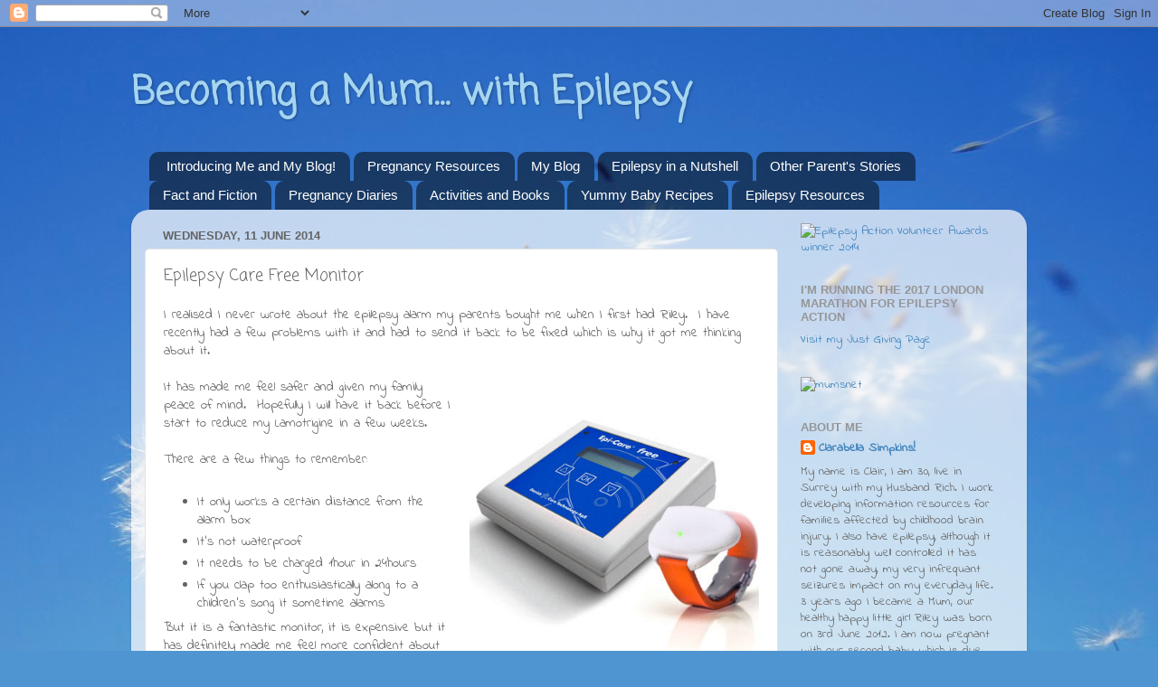

--- FILE ---
content_type: text/html; charset=UTF-8
request_url: https://becomingamumwithepilepsy.blogspot.com/2014/06/epilepsy-care-free-monitor.html
body_size: 18941
content:
<!DOCTYPE html>
<html class='v2' dir='ltr' lang='en-GB'>
<head>
<link href='https://www.blogger.com/static/v1/widgets/4128112664-css_bundle_v2.css' rel='stylesheet' type='text/css'/>
<meta content='width=1100' name='viewport'/>
<meta content='text/html; charset=UTF-8' http-equiv='Content-Type'/>
<meta content='blogger' name='generator'/>
<link href='https://becomingamumwithepilepsy.blogspot.com/favicon.ico' rel='icon' type='image/x-icon'/>
<link href='http://becomingamumwithepilepsy.blogspot.com/2014/06/epilepsy-care-free-monitor.html' rel='canonical'/>
<link rel="alternate" type="application/atom+xml" title="Becoming a Mum... with Epilepsy - Atom" href="https://becomingamumwithepilepsy.blogspot.com/feeds/posts/default" />
<link rel="alternate" type="application/rss+xml" title="Becoming a Mum... with Epilepsy - RSS" href="https://becomingamumwithepilepsy.blogspot.com/feeds/posts/default?alt=rss" />
<link rel="service.post" type="application/atom+xml" title="Becoming a Mum... with Epilepsy - Atom" href="https://www.blogger.com/feeds/5025111286980215209/posts/default" />

<link rel="alternate" type="application/atom+xml" title="Becoming a Mum... with Epilepsy - Atom" href="https://becomingamumwithepilepsy.blogspot.com/feeds/5025902189487192616/comments/default" />
<!--Can't find substitution for tag [blog.ieCssRetrofitLinks]-->
<link href='http://db1.rehadat.de/rehadat/bilder/TC052000/tc052248.jpg' rel='image_src'/>
<meta content='http://becomingamumwithepilepsy.blogspot.com/2014/06/epilepsy-care-free-monitor.html' property='og:url'/>
<meta content='Epilepsy Care Free Monitor' property='og:title'/>
<meta content='I realised I never wrote about the epilepsy alarm my parents bought me when I first had Riley.  I have recently had a few problems with it a...' property='og:description'/>
<meta content='https://lh3.googleusercontent.com/blogger_img_proxy/AEn0k_v8GiB7xmV0hUwZnr-8dAt_kxpvJXsNhPF50rZjD25tnQ_dLwYu14PjWeNOOUC14VzSO-FbH7bxWEYvDXlRUZY0lJzd_s-LKcPdBQRqGsfos2Mxo9250xBzktt6dOw=w1200-h630-p-k-no-nu' property='og:image'/>
<title>Becoming a Mum... with Epilepsy: Epilepsy Care Free Monitor</title>
<style type='text/css'>@font-face{font-family:'Coming Soon';font-style:normal;font-weight:400;font-display:swap;src:url(//fonts.gstatic.com/s/comingsoon/v20/qWcuB6mzpYL7AJ2VfdQR1t-VWDnRsDkg.woff2)format('woff2');unicode-range:U+0000-00FF,U+0131,U+0152-0153,U+02BB-02BC,U+02C6,U+02DA,U+02DC,U+0304,U+0308,U+0329,U+2000-206F,U+20AC,U+2122,U+2191,U+2193,U+2212,U+2215,U+FEFF,U+FFFD;}@font-face{font-family:'Indie Flower';font-style:normal;font-weight:400;font-display:swap;src:url(//fonts.gstatic.com/s/indieflower/v24/m8JVjfNVeKWVnh3QMuKkFcZVZ0uH99GUDs4k.woff2)format('woff2');unicode-range:U+0100-02BA,U+02BD-02C5,U+02C7-02CC,U+02CE-02D7,U+02DD-02FF,U+0304,U+0308,U+0329,U+1D00-1DBF,U+1E00-1E9F,U+1EF2-1EFF,U+2020,U+20A0-20AB,U+20AD-20C0,U+2113,U+2C60-2C7F,U+A720-A7FF;}@font-face{font-family:'Indie Flower';font-style:normal;font-weight:400;font-display:swap;src:url(//fonts.gstatic.com/s/indieflower/v24/m8JVjfNVeKWVnh3QMuKkFcZVaUuH99GUDg.woff2)format('woff2');unicode-range:U+0000-00FF,U+0131,U+0152-0153,U+02BB-02BC,U+02C6,U+02DA,U+02DC,U+0304,U+0308,U+0329,U+2000-206F,U+20AC,U+2122,U+2191,U+2193,U+2212,U+2215,U+FEFF,U+FFFD;}</style>
<style id='page-skin-1' type='text/css'><!--
/*-----------------------------------------------
Blogger Template Style
Name:     Picture Window
Designer: Blogger
URL:      www.blogger.com
----------------------------------------------- */
/* Content
----------------------------------------------- */
body {
font: normal normal 15px Indie Flower;
color: #656565;
background: #4f95d1 url(//themes.googleusercontent.com/image?id=1Y0O5JU8CLkKHHi4FmHOtErsnuKFCKsx2W7P3FfmED4QOygfNpRZZWv7_kEl1JitYHZfo) no-repeat fixed top center /* Credit: cmisje (http://www.istockphoto.com/googleimages.php?id=3537940&platform=blogger) */;
}
html body .region-inner {
min-width: 0;
max-width: 100%;
width: auto;
}
.content-outer {
font-size: 90%;
}
a:link {
text-decoration:none;
color: #3e82bb;
}
a:visited {
text-decoration:none;
color: #77a8d1;
}
a:hover {
text-decoration:underline;
color: #4abaff;
}
.content-outer {
background: transparent none repeat scroll top left;
-moz-border-radius: 0;
-webkit-border-radius: 0;
-goog-ms-border-radius: 0;
border-radius: 0;
-moz-box-shadow: 0 0 0 rgba(0, 0, 0, .15);
-webkit-box-shadow: 0 0 0 rgba(0, 0, 0, .15);
-goog-ms-box-shadow: 0 0 0 rgba(0, 0, 0, .15);
box-shadow: 0 0 0 rgba(0, 0, 0, .15);
margin: 20px auto;
}
.content-inner {
padding: 0;
}
/* Header
----------------------------------------------- */
.header-outer {
background: transparent none repeat-x scroll top left;
_background-image: none;
color: #a6d5f0;
-moz-border-radius: 0;
-webkit-border-radius: 0;
-goog-ms-border-radius: 0;
border-radius: 0;
}
.Header img, .Header #header-inner {
-moz-border-radius: 0;
-webkit-border-radius: 0;
-goog-ms-border-radius: 0;
border-radius: 0;
}
.header-inner .Header .titlewrapper,
.header-inner .Header .descriptionwrapper {
padding-left: 0;
padding-right: 0;
}
.Header h1 {
font: normal bold 42px Coming Soon;
text-shadow: 1px 1px 3px rgba(0, 0, 0, 0.3);
}
.Header h1 a {
color: #a6d5f0;
}
.Header .description {
font-size: 130%;
}
/* Tabs
----------------------------------------------- */
.tabs-inner {
margin: .5em 20px 0;
padding: 0;
}
.tabs-inner .section {
margin: 0;
}
.tabs-inner .widget ul {
padding: 0;
background: transparent none repeat scroll bottom;
-moz-border-radius: 0;
-webkit-border-radius: 0;
-goog-ms-border-radius: 0;
border-radius: 0;
}
.tabs-inner .widget li {
border: none;
}
.tabs-inner .widget li a {
display: inline-block;
padding: .5em 1em;
margin-right: .25em;
color: #ffffff;
font: normal normal 15px Arial, Tahoma, Helvetica, FreeSans, sans-serif;
-moz-border-radius: 10px 10px 0 0;
-webkit-border-top-left-radius: 10px;
-webkit-border-top-right-radius: 10px;
-goog-ms-border-radius: 10px 10px 0 0;
border-radius: 10px 10px 0 0;
background: transparent url(https://resources.blogblog.com/blogblog/data/1kt/transparent/black50.png) repeat scroll top left;
border-right: 1px solid transparent;
}
.tabs-inner .widget li:first-child a {
padding-left: 1.25em;
-moz-border-radius-topleft: 10px;
-moz-border-radius-bottomleft: 0;
-webkit-border-top-left-radius: 10px;
-webkit-border-bottom-left-radius: 0;
-goog-ms-border-top-left-radius: 10px;
-goog-ms-border-bottom-left-radius: 0;
border-top-left-radius: 10px;
border-bottom-left-radius: 0;
}
.tabs-inner .widget li.selected a,
.tabs-inner .widget li a:hover {
position: relative;
z-index: 1;
background: transparent url(https://resources.blogblog.com/blogblog/data/1kt/transparent/white80.png) repeat scroll bottom;
color: #3e82bb;
-moz-box-shadow: 0 0 3px rgba(0, 0, 0, .15);
-webkit-box-shadow: 0 0 3px rgba(0, 0, 0, .15);
-goog-ms-box-shadow: 0 0 3px rgba(0, 0, 0, .15);
box-shadow: 0 0 3px rgba(0, 0, 0, .15);
}
/* Headings
----------------------------------------------- */
h2 {
font: bold normal 13px Arial, Tahoma, Helvetica, FreeSans, sans-serif;
text-transform: uppercase;
color: #969696;
margin: .5em 0;
}
/* Main
----------------------------------------------- */
.main-outer {
background: transparent url(https://resources.blogblog.com/blogblog/data/1kt/transparent/white80.png) repeat scroll top left;
-moz-border-radius: 20px 20px 0 0;
-webkit-border-top-left-radius: 20px;
-webkit-border-top-right-radius: 20px;
-webkit-border-bottom-left-radius: 0;
-webkit-border-bottom-right-radius: 0;
-goog-ms-border-radius: 20px 20px 0 0;
border-radius: 20px 20px 0 0;
-moz-box-shadow: 0 1px 3px rgba(0, 0, 0, .15);
-webkit-box-shadow: 0 1px 3px rgba(0, 0, 0, .15);
-goog-ms-box-shadow: 0 1px 3px rgba(0, 0, 0, .15);
box-shadow: 0 1px 3px rgba(0, 0, 0, .15);
}
.main-inner {
padding: 15px 20px 20px;
}
.main-inner .column-center-inner {
padding: 0 0;
}
.main-inner .column-left-inner {
padding-left: 0;
}
.main-inner .column-right-inner {
padding-right: 0;
}
/* Posts
----------------------------------------------- */
h3.post-title {
margin: 0;
font: normal normal 18px Coming Soon;
}
.comments h4 {
margin: 1em 0 0;
font: normal normal 18px Coming Soon;
}
.date-header span {
color: #656565;
}
.post-outer {
background-color: #ffffff;
border: solid 1px #e3e3e3;
-moz-border-radius: 5px;
-webkit-border-radius: 5px;
border-radius: 5px;
-goog-ms-border-radius: 5px;
padding: 15px 20px;
margin: 0 -20px 20px;
}
.post-body {
line-height: 1.4;
font-size: 110%;
position: relative;
}
.post-header {
margin: 0 0 1.5em;
color: #a4a4a4;
line-height: 1.6;
}
.post-footer {
margin: .5em 0 0;
color: #a4a4a4;
line-height: 1.6;
}
#blog-pager {
font-size: 140%
}
#comments .comment-author {
padding-top: 1.5em;
border-top: dashed 1px #ccc;
border-top: dashed 1px rgba(128, 128, 128, .5);
background-position: 0 1.5em;
}
#comments .comment-author:first-child {
padding-top: 0;
border-top: none;
}
.avatar-image-container {
margin: .2em 0 0;
}
/* Comments
----------------------------------------------- */
.comments .comments-content .icon.blog-author {
background-repeat: no-repeat;
background-image: url([data-uri]);
}
.comments .comments-content .loadmore a {
border-top: 1px solid #4abaff;
border-bottom: 1px solid #4abaff;
}
.comments .continue {
border-top: 2px solid #4abaff;
}
/* Widgets
----------------------------------------------- */
.widget ul, .widget #ArchiveList ul.flat {
padding: 0;
list-style: none;
}
.widget ul li, .widget #ArchiveList ul.flat li {
border-top: dashed 1px #ccc;
border-top: dashed 1px rgba(128, 128, 128, .5);
}
.widget ul li:first-child, .widget #ArchiveList ul.flat li:first-child {
border-top: none;
}
.widget .post-body ul {
list-style: disc;
}
.widget .post-body ul li {
border: none;
}
/* Footer
----------------------------------------------- */
.footer-outer {
color:#d3d3d3;
background: transparent url(https://resources.blogblog.com/blogblog/data/1kt/transparent/black50.png) repeat scroll top left;
-moz-border-radius: 0 0 20px 20px;
-webkit-border-top-left-radius: 0;
-webkit-border-top-right-radius: 0;
-webkit-border-bottom-left-radius: 20px;
-webkit-border-bottom-right-radius: 20px;
-goog-ms-border-radius: 0 0 20px 20px;
border-radius: 0 0 20px 20px;
-moz-box-shadow: 0 1px 3px rgba(0, 0, 0, .15);
-webkit-box-shadow: 0 1px 3px rgba(0, 0, 0, .15);
-goog-ms-box-shadow: 0 1px 3px rgba(0, 0, 0, .15);
box-shadow: 0 1px 3px rgba(0, 0, 0, .15);
}
.footer-inner {
padding: 10px 20px 20px;
}
.footer-outer a {
color: #a6d5f0;
}
.footer-outer a:visited {
color: #87b8f0;
}
.footer-outer a:hover {
color: #4abaff;
}
.footer-outer .widget h2 {
color: #b3b3b3;
}
/* Mobile
----------------------------------------------- */
html body.mobile {
height: auto;
}
html body.mobile {
min-height: 480px;
background-size: 100% auto;
}
.mobile .body-fauxcolumn-outer {
background: transparent none repeat scroll top left;
}
html .mobile .mobile-date-outer, html .mobile .blog-pager {
border-bottom: none;
background: transparent url(https://resources.blogblog.com/blogblog/data/1kt/transparent/white80.png) repeat scroll top left;
margin-bottom: 10px;
}
.mobile .date-outer {
background: transparent url(https://resources.blogblog.com/blogblog/data/1kt/transparent/white80.png) repeat scroll top left;
}
.mobile .header-outer, .mobile .main-outer,
.mobile .post-outer, .mobile .footer-outer {
-moz-border-radius: 0;
-webkit-border-radius: 0;
-goog-ms-border-radius: 0;
border-radius: 0;
}
.mobile .content-outer,
.mobile .main-outer,
.mobile .post-outer {
background: inherit;
border: none;
}
.mobile .content-outer {
font-size: 100%;
}
.mobile-link-button {
background-color: #3e82bb;
}
.mobile-link-button a:link, .mobile-link-button a:visited {
color: #ffffff;
}
.mobile-index-contents {
color: #656565;
}
.mobile .tabs-inner .PageList .widget-content {
background: transparent url(https://resources.blogblog.com/blogblog/data/1kt/transparent/white80.png) repeat scroll bottom;
color: #3e82bb;
}
.mobile .tabs-inner .PageList .widget-content .pagelist-arrow {
border-left: 1px solid transparent;
}

--></style>
<style id='template-skin-1' type='text/css'><!--
body {
min-width: 990px;
}
.content-outer, .content-fauxcolumn-outer, .region-inner {
min-width: 990px;
max-width: 990px;
_width: 990px;
}
.main-inner .columns {
padding-left: 0px;
padding-right: 260px;
}
.main-inner .fauxcolumn-center-outer {
left: 0px;
right: 260px;
/* IE6 does not respect left and right together */
_width: expression(this.parentNode.offsetWidth -
parseInt("0px") -
parseInt("260px") + 'px');
}
.main-inner .fauxcolumn-left-outer {
width: 0px;
}
.main-inner .fauxcolumn-right-outer {
width: 260px;
}
.main-inner .column-left-outer {
width: 0px;
right: 100%;
margin-left: -0px;
}
.main-inner .column-right-outer {
width: 260px;
margin-right: -260px;
}
#layout {
min-width: 0;
}
#layout .content-outer {
min-width: 0;
width: 800px;
}
#layout .region-inner {
min-width: 0;
width: auto;
}
body#layout div.add_widget {
padding: 8px;
}
body#layout div.add_widget a {
margin-left: 32px;
}
--></style>
<style>
    body {background-image:url(\/\/themes.googleusercontent.com\/image?id=1Y0O5JU8CLkKHHi4FmHOtErsnuKFCKsx2W7P3FfmED4QOygfNpRZZWv7_kEl1JitYHZfo);}
    
@media (max-width: 200px) { body {background-image:url(\/\/themes.googleusercontent.com\/image?id=1Y0O5JU8CLkKHHi4FmHOtErsnuKFCKsx2W7P3FfmED4QOygfNpRZZWv7_kEl1JitYHZfo&options=w200);}}
@media (max-width: 400px) and (min-width: 201px) { body {background-image:url(\/\/themes.googleusercontent.com\/image?id=1Y0O5JU8CLkKHHi4FmHOtErsnuKFCKsx2W7P3FfmED4QOygfNpRZZWv7_kEl1JitYHZfo&options=w400);}}
@media (max-width: 800px) and (min-width: 401px) { body {background-image:url(\/\/themes.googleusercontent.com\/image?id=1Y0O5JU8CLkKHHi4FmHOtErsnuKFCKsx2W7P3FfmED4QOygfNpRZZWv7_kEl1JitYHZfo&options=w800);}}
@media (max-width: 1200px) and (min-width: 801px) { body {background-image:url(\/\/themes.googleusercontent.com\/image?id=1Y0O5JU8CLkKHHi4FmHOtErsnuKFCKsx2W7P3FfmED4QOygfNpRZZWv7_kEl1JitYHZfo&options=w1200);}}
/* Last tag covers anything over one higher than the previous max-size cap. */
@media (min-width: 1201px) { body {background-image:url(\/\/themes.googleusercontent.com\/image?id=1Y0O5JU8CLkKHHi4FmHOtErsnuKFCKsx2W7P3FfmED4QOygfNpRZZWv7_kEl1JitYHZfo&options=w1600);}}
  </style>
<link href='https://www.blogger.com/dyn-css/authorization.css?targetBlogID=5025111286980215209&amp;zx=dbcce953-052b-4e17-9108-a957920b4b79' media='none' onload='if(media!=&#39;all&#39;)media=&#39;all&#39;' rel='stylesheet'/><noscript><link href='https://www.blogger.com/dyn-css/authorization.css?targetBlogID=5025111286980215209&amp;zx=dbcce953-052b-4e17-9108-a957920b4b79' rel='stylesheet'/></noscript>
<meta name='google-adsense-platform-account' content='ca-host-pub-1556223355139109'/>
<meta name='google-adsense-platform-domain' content='blogspot.com'/>

</head>
<body class='loading variant-open'>
<div class='navbar section' id='navbar' name='Navbar'><div class='widget Navbar' data-version='1' id='Navbar1'><script type="text/javascript">
    function setAttributeOnload(object, attribute, val) {
      if(window.addEventListener) {
        window.addEventListener('load',
          function(){ object[attribute] = val; }, false);
      } else {
        window.attachEvent('onload', function(){ object[attribute] = val; });
      }
    }
  </script>
<div id="navbar-iframe-container"></div>
<script type="text/javascript" src="https://apis.google.com/js/platform.js"></script>
<script type="text/javascript">
      gapi.load("gapi.iframes:gapi.iframes.style.bubble", function() {
        if (gapi.iframes && gapi.iframes.getContext) {
          gapi.iframes.getContext().openChild({
              url: 'https://www.blogger.com/navbar/5025111286980215209?po\x3d5025902189487192616\x26origin\x3dhttps://becomingamumwithepilepsy.blogspot.com',
              where: document.getElementById("navbar-iframe-container"),
              id: "navbar-iframe"
          });
        }
      });
    </script><script type="text/javascript">
(function() {
var script = document.createElement('script');
script.type = 'text/javascript';
script.src = '//pagead2.googlesyndication.com/pagead/js/google_top_exp.js';
var head = document.getElementsByTagName('head')[0];
if (head) {
head.appendChild(script);
}})();
</script>
</div></div>
<div class='body-fauxcolumns'>
<div class='fauxcolumn-outer body-fauxcolumn-outer'>
<div class='cap-top'>
<div class='cap-left'></div>
<div class='cap-right'></div>
</div>
<div class='fauxborder-left'>
<div class='fauxborder-right'></div>
<div class='fauxcolumn-inner'>
</div>
</div>
<div class='cap-bottom'>
<div class='cap-left'></div>
<div class='cap-right'></div>
</div>
</div>
</div>
<div class='content'>
<div class='content-fauxcolumns'>
<div class='fauxcolumn-outer content-fauxcolumn-outer'>
<div class='cap-top'>
<div class='cap-left'></div>
<div class='cap-right'></div>
</div>
<div class='fauxborder-left'>
<div class='fauxborder-right'></div>
<div class='fauxcolumn-inner'>
</div>
</div>
<div class='cap-bottom'>
<div class='cap-left'></div>
<div class='cap-right'></div>
</div>
</div>
</div>
<div class='content-outer'>
<div class='content-cap-top cap-top'>
<div class='cap-left'></div>
<div class='cap-right'></div>
</div>
<div class='fauxborder-left content-fauxborder-left'>
<div class='fauxborder-right content-fauxborder-right'></div>
<div class='content-inner'>
<header>
<div class='header-outer'>
<div class='header-cap-top cap-top'>
<div class='cap-left'></div>
<div class='cap-right'></div>
</div>
<div class='fauxborder-left header-fauxborder-left'>
<div class='fauxborder-right header-fauxborder-right'></div>
<div class='region-inner header-inner'>
<div class='header section' id='header' name='Header'><div class='widget Header' data-version='1' id='Header1'>
<div id='header-inner'>
<div class='titlewrapper'>
<h1 class='title'>
<a href='https://becomingamumwithepilepsy.blogspot.com/'>
Becoming a Mum... with Epilepsy
</a>
</h1>
</div>
<div class='descriptionwrapper'>
<p class='description'><span>
</span></p>
</div>
</div>
</div></div>
</div>
</div>
<div class='header-cap-bottom cap-bottom'>
<div class='cap-left'></div>
<div class='cap-right'></div>
</div>
</div>
</header>
<div class='tabs-outer'>
<div class='tabs-cap-top cap-top'>
<div class='cap-left'></div>
<div class='cap-right'></div>
</div>
<div class='fauxborder-left tabs-fauxborder-left'>
<div class='fauxborder-right tabs-fauxborder-right'></div>
<div class='region-inner tabs-inner'>
<div class='tabs section' id='crosscol' name='Cross-column'><div class='widget PageList' data-version='1' id='PageList1'>
<h2>Pages</h2>
<div class='widget-content'>
<ul>
<li>
<a href='https://becomingamumwithepilepsy.blogspot.com/p/introducing-me-and-my-blog.html'>Introducing Me and My Blog!</a>
</li>
<li>
<a href='https://becomingamumwithepilepsy.blogspot.com/p/new-to-pregnancy.html'>Pregnancy Resources</a>
</li>
<li>
<a href='https://becomingamumwithepilepsy.blogspot.com/'>My Blog</a>
</li>
<li>
<a href='https://becomingamumwithepilepsy.blogspot.com/p/epilepsy-in-nutshell.html'>Epilepsy in a Nutshell</a>
</li>
<li>
<a href='https://becomingamumwithepilepsy.blogspot.com/p/other.html'>Other Parent's Stories</a>
</li>
<li>
<a href='https://becomingamumwithepilepsy.blogspot.com/p/fact-and-fiction.html'>Fact and Fiction</a>
</li>
<li>
<a href='https://becomingamumwithepilepsy.blogspot.com/p/epilepsy-action-pregnancy-diaries.html'>Pregnancy Diaries</a>
</li>
<li>
<a href='https://becomingamumwithepilepsy.blogspot.com/p/activities-and.html'>Activities and Books</a>
</li>
<li>
<a href='https://becomingamumwithepilepsy.blogspot.com/p/yummy-baby-recipes.html'>Yummy Baby Recipes</a>
</li>
<li>
<a href='https://becomingamumwithepilepsy.blogspot.com/p/useful-resources.html'>Epilepsy Resources</a>
</li>
</ul>
<div class='clear'></div>
</div>
</div></div>
<div class='tabs no-items section' id='crosscol-overflow' name='Cross-Column 2'></div>
</div>
</div>
<div class='tabs-cap-bottom cap-bottom'>
<div class='cap-left'></div>
<div class='cap-right'></div>
</div>
</div>
<div class='main-outer'>
<div class='main-cap-top cap-top'>
<div class='cap-left'></div>
<div class='cap-right'></div>
</div>
<div class='fauxborder-left main-fauxborder-left'>
<div class='fauxborder-right main-fauxborder-right'></div>
<div class='region-inner main-inner'>
<div class='columns fauxcolumns'>
<div class='fauxcolumn-outer fauxcolumn-center-outer'>
<div class='cap-top'>
<div class='cap-left'></div>
<div class='cap-right'></div>
</div>
<div class='fauxborder-left'>
<div class='fauxborder-right'></div>
<div class='fauxcolumn-inner'>
</div>
</div>
<div class='cap-bottom'>
<div class='cap-left'></div>
<div class='cap-right'></div>
</div>
</div>
<div class='fauxcolumn-outer fauxcolumn-left-outer'>
<div class='cap-top'>
<div class='cap-left'></div>
<div class='cap-right'></div>
</div>
<div class='fauxborder-left'>
<div class='fauxborder-right'></div>
<div class='fauxcolumn-inner'>
</div>
</div>
<div class='cap-bottom'>
<div class='cap-left'></div>
<div class='cap-right'></div>
</div>
</div>
<div class='fauxcolumn-outer fauxcolumn-right-outer'>
<div class='cap-top'>
<div class='cap-left'></div>
<div class='cap-right'></div>
</div>
<div class='fauxborder-left'>
<div class='fauxborder-right'></div>
<div class='fauxcolumn-inner'>
</div>
</div>
<div class='cap-bottom'>
<div class='cap-left'></div>
<div class='cap-right'></div>
</div>
</div>
<!-- corrects IE6 width calculation -->
<div class='columns-inner'>
<div class='column-center-outer'>
<div class='column-center-inner'>
<div class='main section' id='main' name='Main'><div class='widget Blog' data-version='1' id='Blog1'>
<div class='blog-posts hfeed'>

          <div class="date-outer">
        
<h2 class='date-header'><span>Wednesday, 11 June 2014</span></h2>

          <div class="date-posts">
        
<div class='post-outer'>
<div class='post hentry uncustomized-post-template' itemprop='blogPost' itemscope='itemscope' itemtype='http://schema.org/BlogPosting'>
<meta content='http://db1.rehadat.de/rehadat/bilder/TC052000/tc052248.jpg' itemprop='image_url'/>
<meta content='5025111286980215209' itemprop='blogId'/>
<meta content='5025902189487192616' itemprop='postId'/>
<a name='5025902189487192616'></a>
<h3 class='post-title entry-title' itemprop='name'>
Epilepsy Care Free Monitor
</h3>
<div class='post-header'>
<div class='post-header-line-1'></div>
</div>
<div class='post-body entry-content' id='post-body-5025902189487192616' itemprop='description articleBody'>
I realised I never wrote about the epilepsy alarm my parents bought me when I first had Riley. &nbsp;I have recently had a few problems with it and had to send it back to be fixed which is why it got me thinking about it. <br />
<br />
<a href="http://db1.rehadat.de/rehadat/bilder/TC052000/tc052248.jpg" imageanchor="1" style="clear: right; float: right; margin-bottom: 1em; margin-left: 1em;"><img border="0" height="320" src="https://lh3.googleusercontent.com/blogger_img_proxy/AEn0k_v8GiB7xmV0hUwZnr-8dAt_kxpvJXsNhPF50rZjD25tnQ_dLwYu14PjWeNOOUC14VzSO-FbH7bxWEYvDXlRUZY0lJzd_s-LKcPdBQRqGsfos2Mxo9250xBzktt6dOw=s0-d" width="320"></a>It has made me feel safer and given my family peace of mind. &nbsp;Hopefully I will have it back before I start to reduce my Lamotrigine in a few weeks.<br />
<br />
There are a few things to remember:<br />
<br />
<ul>
<li>It only works a certain distance from the alarm box</li>
<li>It's not waterproof</li>
<li>It needs to be charged 1hour in 24hours</li>
<li>If you clap too enthusiastically along to a children's song it sometime alarms</li>
</ul>
<div>
But it is a fantastic monitor, it is expensive but it has definitely made me feel more confident about looking after Riley :)&nbsp;</div>
<div>
<br /></div>
<div>
We got ours from a company called Independent Living Supplies who have been fantastic both setting it up and since then when I have needed to ask questions and recently with the problem which is currently being fixed. &nbsp;Their number is:</div>
<div>
<b><br /></b></div>
<div style="text-align: center;">
<span style="font-size: large;"><b>01438 821251</b></span></div>
<div style='clear: both;'></div>
</div>
<div class='post-footer'>
<div class='post-footer-line post-footer-line-1'>
<span class='post-author vcard'>
Posted by
<span class='fn' itemprop='author' itemscope='itemscope' itemtype='http://schema.org/Person'>
<meta content='https://www.blogger.com/profile/07602079094715376103' itemprop='url'/>
<a class='g-profile' href='https://www.blogger.com/profile/07602079094715376103' rel='author' title='author profile'>
<span itemprop='name'>Clarabella Simpkins!</span>
</a>
</span>
</span>
<span class='post-timestamp'>
at
<meta content='http://becomingamumwithepilepsy.blogspot.com/2014/06/epilepsy-care-free-monitor.html' itemprop='url'/>
<a class='timestamp-link' href='https://becomingamumwithepilepsy.blogspot.com/2014/06/epilepsy-care-free-monitor.html' rel='bookmark' title='permanent link'><abbr class='published' itemprop='datePublished' title='2014-06-11T21:14:00+01:00'>21:14</abbr></a>
</span>
<span class='post-comment-link'>
</span>
<span class='post-icons'>
<span class='item-control blog-admin pid-1555829608'>
<a href='https://www.blogger.com/post-edit.g?blogID=5025111286980215209&postID=5025902189487192616&from=pencil' title='Edit Post'>
<img alt='' class='icon-action' height='18' src='https://resources.blogblog.com/img/icon18_edit_allbkg.gif' width='18'/>
</a>
</span>
</span>
<div class='post-share-buttons goog-inline-block'>
<a class='goog-inline-block share-button sb-email' href='https://www.blogger.com/share-post.g?blogID=5025111286980215209&postID=5025902189487192616&target=email' target='_blank' title='Email This'><span class='share-button-link-text'>Email This</span></a><a class='goog-inline-block share-button sb-blog' href='https://www.blogger.com/share-post.g?blogID=5025111286980215209&postID=5025902189487192616&target=blog' onclick='window.open(this.href, "_blank", "height=270,width=475"); return false;' target='_blank' title='BlogThis!'><span class='share-button-link-text'>BlogThis!</span></a><a class='goog-inline-block share-button sb-twitter' href='https://www.blogger.com/share-post.g?blogID=5025111286980215209&postID=5025902189487192616&target=twitter' target='_blank' title='Share to X'><span class='share-button-link-text'>Share to X</span></a><a class='goog-inline-block share-button sb-facebook' href='https://www.blogger.com/share-post.g?blogID=5025111286980215209&postID=5025902189487192616&target=facebook' onclick='window.open(this.href, "_blank", "height=430,width=640"); return false;' target='_blank' title='Share to Facebook'><span class='share-button-link-text'>Share to Facebook</span></a><a class='goog-inline-block share-button sb-pinterest' href='https://www.blogger.com/share-post.g?blogID=5025111286980215209&postID=5025902189487192616&target=pinterest' target='_blank' title='Share to Pinterest'><span class='share-button-link-text'>Share to Pinterest</span></a>
</div>
</div>
<div class='post-footer-line post-footer-line-2'>
<span class='post-labels'>
Labels:
<a href='https://becomingamumwithepilepsy.blogspot.com/search/label/Challenges' rel='tag'>Challenges</a>,
<a href='https://becomingamumwithepilepsy.blogspot.com/search/label/Epilepsy' rel='tag'>Epilepsy</a>
</span>
</div>
<div class='post-footer-line post-footer-line-3'>
<span class='post-location'>
</span>
</div>
</div>
</div>
<div class='comments' id='comments'>
<a name='comments'></a>
<h4>No comments:</h4>
<div id='Blog1_comments-block-wrapper'>
<dl class='avatar-comment-indent' id='comments-block'>
</dl>
</div>
<p class='comment-footer'>
<div class='comment-form'>
<a name='comment-form'></a>
<h4 id='comment-post-message'>Post a Comment</h4>
<p>
</p>
<a href='https://www.blogger.com/comment/frame/5025111286980215209?po=5025902189487192616&hl=en-GB&saa=85391&origin=https://becomingamumwithepilepsy.blogspot.com' id='comment-editor-src'></a>
<iframe allowtransparency='true' class='blogger-iframe-colorize blogger-comment-from-post' frameborder='0' height='410px' id='comment-editor' name='comment-editor' src='' width='100%'></iframe>
<script src='https://www.blogger.com/static/v1/jsbin/1345082660-comment_from_post_iframe.js' type='text/javascript'></script>
<script type='text/javascript'>
      BLOG_CMT_createIframe('https://www.blogger.com/rpc_relay.html');
    </script>
</div>
</p>
</div>
</div>

        </div></div>
      
</div>
<div class='blog-pager' id='blog-pager'>
<span id='blog-pager-newer-link'>
<a class='blog-pager-newer-link' href='https://becomingamumwithepilepsy.blogspot.com/2014/06/side-effects-do-we-just-get-used-to-them.html' id='Blog1_blog-pager-newer-link' title='Newer Post'>Newer Post</a>
</span>
<span id='blog-pager-older-link'>
<a class='blog-pager-older-link' href='https://becomingamumwithepilepsy.blogspot.com/2014/06/rileys-2nd-birthday.html' id='Blog1_blog-pager-older-link' title='Older Post'>Older Post</a>
</span>
<a class='home-link' href='https://becomingamumwithepilepsy.blogspot.com/'>Home</a>
</div>
<div class='clear'></div>
<div class='post-feeds'>
<div class='feed-links'>
Subscribe to:
<a class='feed-link' href='https://becomingamumwithepilepsy.blogspot.com/feeds/5025902189487192616/comments/default' target='_blank' type='application/atom+xml'>Post Comments (Atom)</a>
</div>
</div>
</div></div>
</div>
</div>
<div class='column-left-outer'>
<div class='column-left-inner'>
<aside>
</aside>
</div>
</div>
<div class='column-right-outer'>
<div class='column-right-inner'>
<aside>
<div class='sidebar section' id='sidebar-right-1'><div class='widget HTML' data-version='1' id='HTML2'>
<div class='widget-content'>
<a href="https://www.epilepsy.org.uk/volunteer/awards" target="_blank"><img src="https://www.epilepsy.org.uk/sites/epilepsy/files/files/epilepsy-action-volunteer-awards-badge.gif" alt="Epilepsy Action Volunteer Awards winner 2014"/></a>
</div>
<div class='clear'></div>
</div><div class='widget LinkList' data-version='1' id='LinkList1'>
<h2>I'm running the 2017 London Marathon for Epilepsy Action</h2>
<div class='widget-content'>
<ul>
<li><a href='https://www.justgiving.com/fundraising/Clair-Cobbold?utm_medium=email&utm_source=ExactTarget&utm_campaign=20160629_70371'>Visit my Just Giving Page</a></li>
</ul>
<div class='clear'></div>
</div>
</div><div class='widget HTML' data-version='1' id='HTML1'>
<div class='widget-content'>
<a href="http://www.mumsnet.com/bloggers-network"><img src="https://lh3.googleusercontent.com/blogger_img_proxy/AEn0k_tjKzWN1GpHg0tw2S2ELSHVQjoXmQ4HK2Ak2QfPI6BInzp8v_alMh-y7vXxi0uQtBWS0G7pm0vg0CyrJ3zCoPvIOPgx1eNHYNCdOHogXDRqcp42Wqytc5jTeNyrf-J3uja5dK8gEIvk3_cRUXASUA=s0-d" width="206" height="174" alt="mumsnet"></a>
</div>
<div class='clear'></div>
</div><div class='widget Profile' data-version='1' id='Profile1'>
<h2>About Me</h2>
<div class='widget-content'>
<dl class='profile-datablock'>
<dt class='profile-data'>
<a class='profile-name-link g-profile' href='https://www.blogger.com/profile/07602079094715376103' rel='author' style='background-image: url(//www.blogger.com/img/logo-16.png);'>
Clarabella Simpkins!
</a>
</dt>
<dd class='profile-textblock'>My name is Clair, I am 30, live in Surrey with my Husband Rich.  I work developing information resources for families affected by childhood brain injury.

I also have epilepsy, although it is reasonably well controlled it has not gone away, my very infrequant seizures impact on my everyday life.

3 years ago I became a Mum, our healthy happy little girl Riley was born on 3rd June 2012. I am now pregnant with our second baby which is due on 5th October 2015.

Hopefully by sharing my experiences this blog will give women some information and support to make them feel more confident and less alone in becoming a Mum.

Remember you are a mum first and epilepsy is just a challenge to overcome.

If you want to get in contact to learn more about my experiences or share yours e-mail me:

claircaxton@hotmail.com</dd>
</dl>
<a class='profile-link' href='https://www.blogger.com/profile/07602079094715376103' rel='author'>View my complete profile</a>
<div class='clear'></div>
</div>
</div><div class='widget Image' data-version='1' id='Image1'>
<div class='widget-content'>
<img alt='' height='250' id='Image1_img' src='https://blogger.googleusercontent.com/img/b/R29vZ2xl/AVvXsEjDgw3-XVeBsxw6OnwgAAbdUbu_TD_dIx5Jdpj8JMcCpFowwyOli-QooG1k_KPSrJtSVxW0kjN9VBnZLTjZyV0lGhRiUHagPIUS5oxPwX1JfVDmuCuF6BvuguSxIvLwlyqFZo79y91uc4LA/s250/IMG_8237.JPG' width='167'/>
<br/>
</div>
<div class='clear'></div>
</div><div class='widget BlogArchive' data-version='1' id='BlogArchive1'>
<h2>Blog Archive</h2>
<div class='widget-content'>
<div id='ArchiveList'>
<div id='BlogArchive1_ArchiveList'>
<ul class='hierarchy'>
<li class='archivedate collapsed'>
<a class='toggle' href='javascript:void(0)'>
<span class='zippy'>

        &#9658;&#160;
      
</span>
</a>
<a class='post-count-link' href='https://becomingamumwithepilepsy.blogspot.com/2017/'>
2017
</a>
<span class='post-count' dir='ltr'>(3)</span>
<ul class='hierarchy'>
<li class='archivedate collapsed'>
<a class='toggle' href='javascript:void(0)'>
<span class='zippy'>

        &#9658;&#160;
      
</span>
</a>
<a class='post-count-link' href='https://becomingamumwithepilepsy.blogspot.com/2017/11/'>
November
</a>
<span class='post-count' dir='ltr'>(1)</span>
</li>
</ul>
<ul class='hierarchy'>
<li class='archivedate collapsed'>
<a class='toggle' href='javascript:void(0)'>
<span class='zippy'>

        &#9658;&#160;
      
</span>
</a>
<a class='post-count-link' href='https://becomingamumwithepilepsy.blogspot.com/2017/06/'>
June
</a>
<span class='post-count' dir='ltr'>(1)</span>
</li>
</ul>
<ul class='hierarchy'>
<li class='archivedate collapsed'>
<a class='toggle' href='javascript:void(0)'>
<span class='zippy'>

        &#9658;&#160;
      
</span>
</a>
<a class='post-count-link' href='https://becomingamumwithepilepsy.blogspot.com/2017/03/'>
March
</a>
<span class='post-count' dir='ltr'>(1)</span>
</li>
</ul>
</li>
</ul>
<ul class='hierarchy'>
<li class='archivedate collapsed'>
<a class='toggle' href='javascript:void(0)'>
<span class='zippy'>

        &#9658;&#160;
      
</span>
</a>
<a class='post-count-link' href='https://becomingamumwithepilepsy.blogspot.com/2016/'>
2016
</a>
<span class='post-count' dir='ltr'>(18)</span>
<ul class='hierarchy'>
<li class='archivedate collapsed'>
<a class='toggle' href='javascript:void(0)'>
<span class='zippy'>

        &#9658;&#160;
      
</span>
</a>
<a class='post-count-link' href='https://becomingamumwithepilepsy.blogspot.com/2016/11/'>
November
</a>
<span class='post-count' dir='ltr'>(4)</span>
</li>
</ul>
<ul class='hierarchy'>
<li class='archivedate collapsed'>
<a class='toggle' href='javascript:void(0)'>
<span class='zippy'>

        &#9658;&#160;
      
</span>
</a>
<a class='post-count-link' href='https://becomingamumwithepilepsy.blogspot.com/2016/10/'>
October
</a>
<span class='post-count' dir='ltr'>(1)</span>
</li>
</ul>
<ul class='hierarchy'>
<li class='archivedate collapsed'>
<a class='toggle' href='javascript:void(0)'>
<span class='zippy'>

        &#9658;&#160;
      
</span>
</a>
<a class='post-count-link' href='https://becomingamumwithepilepsy.blogspot.com/2016/08/'>
August
</a>
<span class='post-count' dir='ltr'>(2)</span>
</li>
</ul>
<ul class='hierarchy'>
<li class='archivedate collapsed'>
<a class='toggle' href='javascript:void(0)'>
<span class='zippy'>

        &#9658;&#160;
      
</span>
</a>
<a class='post-count-link' href='https://becomingamumwithepilepsy.blogspot.com/2016/06/'>
June
</a>
<span class='post-count' dir='ltr'>(1)</span>
</li>
</ul>
<ul class='hierarchy'>
<li class='archivedate collapsed'>
<a class='toggle' href='javascript:void(0)'>
<span class='zippy'>

        &#9658;&#160;
      
</span>
</a>
<a class='post-count-link' href='https://becomingamumwithepilepsy.blogspot.com/2016/05/'>
May
</a>
<span class='post-count' dir='ltr'>(2)</span>
</li>
</ul>
<ul class='hierarchy'>
<li class='archivedate collapsed'>
<a class='toggle' href='javascript:void(0)'>
<span class='zippy'>

        &#9658;&#160;
      
</span>
</a>
<a class='post-count-link' href='https://becomingamumwithepilepsy.blogspot.com/2016/03/'>
March
</a>
<span class='post-count' dir='ltr'>(7)</span>
</li>
</ul>
<ul class='hierarchy'>
<li class='archivedate collapsed'>
<a class='toggle' href='javascript:void(0)'>
<span class='zippy'>

        &#9658;&#160;
      
</span>
</a>
<a class='post-count-link' href='https://becomingamumwithepilepsy.blogspot.com/2016/01/'>
January
</a>
<span class='post-count' dir='ltr'>(1)</span>
</li>
</ul>
</li>
</ul>
<ul class='hierarchy'>
<li class='archivedate collapsed'>
<a class='toggle' href='javascript:void(0)'>
<span class='zippy'>

        &#9658;&#160;
      
</span>
</a>
<a class='post-count-link' href='https://becomingamumwithepilepsy.blogspot.com/2015/'>
2015
</a>
<span class='post-count' dir='ltr'>(28)</span>
<ul class='hierarchy'>
<li class='archivedate collapsed'>
<a class='toggle' href='javascript:void(0)'>
<span class='zippy'>

        &#9658;&#160;
      
</span>
</a>
<a class='post-count-link' href='https://becomingamumwithepilepsy.blogspot.com/2015/12/'>
December
</a>
<span class='post-count' dir='ltr'>(3)</span>
</li>
</ul>
<ul class='hierarchy'>
<li class='archivedate collapsed'>
<a class='toggle' href='javascript:void(0)'>
<span class='zippy'>

        &#9658;&#160;
      
</span>
</a>
<a class='post-count-link' href='https://becomingamumwithepilepsy.blogspot.com/2015/11/'>
November
</a>
<span class='post-count' dir='ltr'>(1)</span>
</li>
</ul>
<ul class='hierarchy'>
<li class='archivedate collapsed'>
<a class='toggle' href='javascript:void(0)'>
<span class='zippy'>

        &#9658;&#160;
      
</span>
</a>
<a class='post-count-link' href='https://becomingamumwithepilepsy.blogspot.com/2015/10/'>
October
</a>
<span class='post-count' dir='ltr'>(4)</span>
</li>
</ul>
<ul class='hierarchy'>
<li class='archivedate collapsed'>
<a class='toggle' href='javascript:void(0)'>
<span class='zippy'>

        &#9658;&#160;
      
</span>
</a>
<a class='post-count-link' href='https://becomingamumwithepilepsy.blogspot.com/2015/09/'>
September
</a>
<span class='post-count' dir='ltr'>(4)</span>
</li>
</ul>
<ul class='hierarchy'>
<li class='archivedate collapsed'>
<a class='toggle' href='javascript:void(0)'>
<span class='zippy'>

        &#9658;&#160;
      
</span>
</a>
<a class='post-count-link' href='https://becomingamumwithepilepsy.blogspot.com/2015/08/'>
August
</a>
<span class='post-count' dir='ltr'>(4)</span>
</li>
</ul>
<ul class='hierarchy'>
<li class='archivedate collapsed'>
<a class='toggle' href='javascript:void(0)'>
<span class='zippy'>

        &#9658;&#160;
      
</span>
</a>
<a class='post-count-link' href='https://becomingamumwithepilepsy.blogspot.com/2015/07/'>
July
</a>
<span class='post-count' dir='ltr'>(2)</span>
</li>
</ul>
<ul class='hierarchy'>
<li class='archivedate collapsed'>
<a class='toggle' href='javascript:void(0)'>
<span class='zippy'>

        &#9658;&#160;
      
</span>
</a>
<a class='post-count-link' href='https://becomingamumwithepilepsy.blogspot.com/2015/05/'>
May
</a>
<span class='post-count' dir='ltr'>(2)</span>
</li>
</ul>
<ul class='hierarchy'>
<li class='archivedate collapsed'>
<a class='toggle' href='javascript:void(0)'>
<span class='zippy'>

        &#9658;&#160;
      
</span>
</a>
<a class='post-count-link' href='https://becomingamumwithepilepsy.blogspot.com/2015/04/'>
April
</a>
<span class='post-count' dir='ltr'>(6)</span>
</li>
</ul>
<ul class='hierarchy'>
<li class='archivedate collapsed'>
<a class='toggle' href='javascript:void(0)'>
<span class='zippy'>

        &#9658;&#160;
      
</span>
</a>
<a class='post-count-link' href='https://becomingamumwithepilepsy.blogspot.com/2015/03/'>
March
</a>
<span class='post-count' dir='ltr'>(1)</span>
</li>
</ul>
<ul class='hierarchy'>
<li class='archivedate collapsed'>
<a class='toggle' href='javascript:void(0)'>
<span class='zippy'>

        &#9658;&#160;
      
</span>
</a>
<a class='post-count-link' href='https://becomingamumwithepilepsy.blogspot.com/2015/01/'>
January
</a>
<span class='post-count' dir='ltr'>(1)</span>
</li>
</ul>
</li>
</ul>
<ul class='hierarchy'>
<li class='archivedate expanded'>
<a class='toggle' href='javascript:void(0)'>
<span class='zippy toggle-open'>

        &#9660;&#160;
      
</span>
</a>
<a class='post-count-link' href='https://becomingamumwithepilepsy.blogspot.com/2014/'>
2014
</a>
<span class='post-count' dir='ltr'>(65)</span>
<ul class='hierarchy'>
<li class='archivedate collapsed'>
<a class='toggle' href='javascript:void(0)'>
<span class='zippy'>

        &#9658;&#160;
      
</span>
</a>
<a class='post-count-link' href='https://becomingamumwithepilepsy.blogspot.com/2014/12/'>
December
</a>
<span class='post-count' dir='ltr'>(3)</span>
</li>
</ul>
<ul class='hierarchy'>
<li class='archivedate collapsed'>
<a class='toggle' href='javascript:void(0)'>
<span class='zippy'>

        &#9658;&#160;
      
</span>
</a>
<a class='post-count-link' href='https://becomingamumwithepilepsy.blogspot.com/2014/11/'>
November
</a>
<span class='post-count' dir='ltr'>(4)</span>
</li>
</ul>
<ul class='hierarchy'>
<li class='archivedate collapsed'>
<a class='toggle' href='javascript:void(0)'>
<span class='zippy'>

        &#9658;&#160;
      
</span>
</a>
<a class='post-count-link' href='https://becomingamumwithepilepsy.blogspot.com/2014/10/'>
October
</a>
<span class='post-count' dir='ltr'>(4)</span>
</li>
</ul>
<ul class='hierarchy'>
<li class='archivedate collapsed'>
<a class='toggle' href='javascript:void(0)'>
<span class='zippy'>

        &#9658;&#160;
      
</span>
</a>
<a class='post-count-link' href='https://becomingamumwithepilepsy.blogspot.com/2014/09/'>
September
</a>
<span class='post-count' dir='ltr'>(3)</span>
</li>
</ul>
<ul class='hierarchy'>
<li class='archivedate collapsed'>
<a class='toggle' href='javascript:void(0)'>
<span class='zippy'>

        &#9658;&#160;
      
</span>
</a>
<a class='post-count-link' href='https://becomingamumwithepilepsy.blogspot.com/2014/08/'>
August
</a>
<span class='post-count' dir='ltr'>(5)</span>
</li>
</ul>
<ul class='hierarchy'>
<li class='archivedate collapsed'>
<a class='toggle' href='javascript:void(0)'>
<span class='zippy'>

        &#9658;&#160;
      
</span>
</a>
<a class='post-count-link' href='https://becomingamumwithepilepsy.blogspot.com/2014/07/'>
July
</a>
<span class='post-count' dir='ltr'>(2)</span>
</li>
</ul>
<ul class='hierarchy'>
<li class='archivedate expanded'>
<a class='toggle' href='javascript:void(0)'>
<span class='zippy toggle-open'>

        &#9660;&#160;
      
</span>
</a>
<a class='post-count-link' href='https://becomingamumwithepilepsy.blogspot.com/2014/06/'>
June
</a>
<span class='post-count' dir='ltr'>(7)</span>
<ul class='posts'>
<li><a href='https://becomingamumwithepilepsy.blogspot.com/2014/06/side-effects-do-we-just-get-used-to-them.html'>Side effects ~ do we just get used to them?</a></li>
<li><a href='https://becomingamumwithepilepsy.blogspot.com/2014/06/epilepsy-care-free-monitor.html'>Epilepsy Care Free Monitor</a></li>
<li><a href='https://becomingamumwithepilepsy.blogspot.com/2014/06/rileys-2nd-birthday.html'>Riley&#39;s 2nd Birthday Party</a></li>
<li><a href='https://becomingamumwithepilepsy.blogspot.com/2014/06/here-goes-nothing.html'>Here goes nothing!</a></li>
<li><a href='https://becomingamumwithepilepsy.blogspot.com/2014/06/rileys-2-today.html'>Riley&#39;s 2 today!!!</a></li>
<li><a href='https://becomingamumwithepilepsy.blogspot.com/2014/06/weve-got-riley-riding-before-shes-2-just.html'>Riley&#39;s Riding Pipe!</a></li>
<li><a href='https://becomingamumwithepilepsy.blogspot.com/2014/06/cherish-womens-conference.html'>Cherish Women&#39;s Conference</a></li>
</ul>
</li>
</ul>
<ul class='hierarchy'>
<li class='archivedate collapsed'>
<a class='toggle' href='javascript:void(0)'>
<span class='zippy'>

        &#9658;&#160;
      
</span>
</a>
<a class='post-count-link' href='https://becomingamumwithepilepsy.blogspot.com/2014/05/'>
May
</a>
<span class='post-count' dir='ltr'>(4)</span>
</li>
</ul>
<ul class='hierarchy'>
<li class='archivedate collapsed'>
<a class='toggle' href='javascript:void(0)'>
<span class='zippy'>

        &#9658;&#160;
      
</span>
</a>
<a class='post-count-link' href='https://becomingamumwithepilepsy.blogspot.com/2014/04/'>
April
</a>
<span class='post-count' dir='ltr'>(11)</span>
</li>
</ul>
<ul class='hierarchy'>
<li class='archivedate collapsed'>
<a class='toggle' href='javascript:void(0)'>
<span class='zippy'>

        &#9658;&#160;
      
</span>
</a>
<a class='post-count-link' href='https://becomingamumwithepilepsy.blogspot.com/2014/03/'>
March
</a>
<span class='post-count' dir='ltr'>(4)</span>
</li>
</ul>
<ul class='hierarchy'>
<li class='archivedate collapsed'>
<a class='toggle' href='javascript:void(0)'>
<span class='zippy'>

        &#9658;&#160;
      
</span>
</a>
<a class='post-count-link' href='https://becomingamumwithepilepsy.blogspot.com/2014/02/'>
February
</a>
<span class='post-count' dir='ltr'>(5)</span>
</li>
</ul>
<ul class='hierarchy'>
<li class='archivedate collapsed'>
<a class='toggle' href='javascript:void(0)'>
<span class='zippy'>

        &#9658;&#160;
      
</span>
</a>
<a class='post-count-link' href='https://becomingamumwithepilepsy.blogspot.com/2014/01/'>
January
</a>
<span class='post-count' dir='ltr'>(13)</span>
</li>
</ul>
</li>
</ul>
<ul class='hierarchy'>
<li class='archivedate collapsed'>
<a class='toggle' href='javascript:void(0)'>
<span class='zippy'>

        &#9658;&#160;
      
</span>
</a>
<a class='post-count-link' href='https://becomingamumwithepilepsy.blogspot.com/2013/'>
2013
</a>
<span class='post-count' dir='ltr'>(172)</span>
<ul class='hierarchy'>
<li class='archivedate collapsed'>
<a class='toggle' href='javascript:void(0)'>
<span class='zippy'>

        &#9658;&#160;
      
</span>
</a>
<a class='post-count-link' href='https://becomingamumwithepilepsy.blogspot.com/2013/12/'>
December
</a>
<span class='post-count' dir='ltr'>(7)</span>
</li>
</ul>
<ul class='hierarchy'>
<li class='archivedate collapsed'>
<a class='toggle' href='javascript:void(0)'>
<span class='zippy'>

        &#9658;&#160;
      
</span>
</a>
<a class='post-count-link' href='https://becomingamumwithepilepsy.blogspot.com/2013/11/'>
November
</a>
<span class='post-count' dir='ltr'>(13)</span>
</li>
</ul>
<ul class='hierarchy'>
<li class='archivedate collapsed'>
<a class='toggle' href='javascript:void(0)'>
<span class='zippy'>

        &#9658;&#160;
      
</span>
</a>
<a class='post-count-link' href='https://becomingamumwithepilepsy.blogspot.com/2013/10/'>
October
</a>
<span class='post-count' dir='ltr'>(14)</span>
</li>
</ul>
<ul class='hierarchy'>
<li class='archivedate collapsed'>
<a class='toggle' href='javascript:void(0)'>
<span class='zippy'>

        &#9658;&#160;
      
</span>
</a>
<a class='post-count-link' href='https://becomingamumwithepilepsy.blogspot.com/2013/09/'>
September
</a>
<span class='post-count' dir='ltr'>(11)</span>
</li>
</ul>
<ul class='hierarchy'>
<li class='archivedate collapsed'>
<a class='toggle' href='javascript:void(0)'>
<span class='zippy'>

        &#9658;&#160;
      
</span>
</a>
<a class='post-count-link' href='https://becomingamumwithepilepsy.blogspot.com/2013/08/'>
August
</a>
<span class='post-count' dir='ltr'>(12)</span>
</li>
</ul>
<ul class='hierarchy'>
<li class='archivedate collapsed'>
<a class='toggle' href='javascript:void(0)'>
<span class='zippy'>

        &#9658;&#160;
      
</span>
</a>
<a class='post-count-link' href='https://becomingamumwithepilepsy.blogspot.com/2013/07/'>
July
</a>
<span class='post-count' dir='ltr'>(14)</span>
</li>
</ul>
<ul class='hierarchy'>
<li class='archivedate collapsed'>
<a class='toggle' href='javascript:void(0)'>
<span class='zippy'>

        &#9658;&#160;
      
</span>
</a>
<a class='post-count-link' href='https://becomingamumwithepilepsy.blogspot.com/2013/06/'>
June
</a>
<span class='post-count' dir='ltr'>(12)</span>
</li>
</ul>
<ul class='hierarchy'>
<li class='archivedate collapsed'>
<a class='toggle' href='javascript:void(0)'>
<span class='zippy'>

        &#9658;&#160;
      
</span>
</a>
<a class='post-count-link' href='https://becomingamumwithepilepsy.blogspot.com/2013/05/'>
May
</a>
<span class='post-count' dir='ltr'>(25)</span>
</li>
</ul>
<ul class='hierarchy'>
<li class='archivedate collapsed'>
<a class='toggle' href='javascript:void(0)'>
<span class='zippy'>

        &#9658;&#160;
      
</span>
</a>
<a class='post-count-link' href='https://becomingamumwithepilepsy.blogspot.com/2013/04/'>
April
</a>
<span class='post-count' dir='ltr'>(17)</span>
</li>
</ul>
<ul class='hierarchy'>
<li class='archivedate collapsed'>
<a class='toggle' href='javascript:void(0)'>
<span class='zippy'>

        &#9658;&#160;
      
</span>
</a>
<a class='post-count-link' href='https://becomingamumwithepilepsy.blogspot.com/2013/03/'>
March
</a>
<span class='post-count' dir='ltr'>(14)</span>
</li>
</ul>
<ul class='hierarchy'>
<li class='archivedate collapsed'>
<a class='toggle' href='javascript:void(0)'>
<span class='zippy'>

        &#9658;&#160;
      
</span>
</a>
<a class='post-count-link' href='https://becomingamumwithepilepsy.blogspot.com/2013/02/'>
February
</a>
<span class='post-count' dir='ltr'>(18)</span>
</li>
</ul>
<ul class='hierarchy'>
<li class='archivedate collapsed'>
<a class='toggle' href='javascript:void(0)'>
<span class='zippy'>

        &#9658;&#160;
      
</span>
</a>
<a class='post-count-link' href='https://becomingamumwithepilepsy.blogspot.com/2013/01/'>
January
</a>
<span class='post-count' dir='ltr'>(15)</span>
</li>
</ul>
</li>
</ul>
<ul class='hierarchy'>
<li class='archivedate collapsed'>
<a class='toggle' href='javascript:void(0)'>
<span class='zippy'>

        &#9658;&#160;
      
</span>
</a>
<a class='post-count-link' href='https://becomingamumwithepilepsy.blogspot.com/2012/'>
2012
</a>
<span class='post-count' dir='ltr'>(44)</span>
<ul class='hierarchy'>
<li class='archivedate collapsed'>
<a class='toggle' href='javascript:void(0)'>
<span class='zippy'>

        &#9658;&#160;
      
</span>
</a>
<a class='post-count-link' href='https://becomingamumwithepilepsy.blogspot.com/2012/12/'>
December
</a>
<span class='post-count' dir='ltr'>(4)</span>
</li>
</ul>
<ul class='hierarchy'>
<li class='archivedate collapsed'>
<a class='toggle' href='javascript:void(0)'>
<span class='zippy'>

        &#9658;&#160;
      
</span>
</a>
<a class='post-count-link' href='https://becomingamumwithepilepsy.blogspot.com/2012/11/'>
November
</a>
<span class='post-count' dir='ltr'>(1)</span>
</li>
</ul>
<ul class='hierarchy'>
<li class='archivedate collapsed'>
<a class='toggle' href='javascript:void(0)'>
<span class='zippy'>

        &#9658;&#160;
      
</span>
</a>
<a class='post-count-link' href='https://becomingamumwithepilepsy.blogspot.com/2012/10/'>
October
</a>
<span class='post-count' dir='ltr'>(6)</span>
</li>
</ul>
<ul class='hierarchy'>
<li class='archivedate collapsed'>
<a class='toggle' href='javascript:void(0)'>
<span class='zippy'>

        &#9658;&#160;
      
</span>
</a>
<a class='post-count-link' href='https://becomingamumwithepilepsy.blogspot.com/2012/09/'>
September
</a>
<span class='post-count' dir='ltr'>(10)</span>
</li>
</ul>
<ul class='hierarchy'>
<li class='archivedate collapsed'>
<a class='toggle' href='javascript:void(0)'>
<span class='zippy'>

        &#9658;&#160;
      
</span>
</a>
<a class='post-count-link' href='https://becomingamumwithepilepsy.blogspot.com/2012/08/'>
August
</a>
<span class='post-count' dir='ltr'>(1)</span>
</li>
</ul>
<ul class='hierarchy'>
<li class='archivedate collapsed'>
<a class='toggle' href='javascript:void(0)'>
<span class='zippy'>

        &#9658;&#160;
      
</span>
</a>
<a class='post-count-link' href='https://becomingamumwithepilepsy.blogspot.com/2012/06/'>
June
</a>
<span class='post-count' dir='ltr'>(2)</span>
</li>
</ul>
<ul class='hierarchy'>
<li class='archivedate collapsed'>
<a class='toggle' href='javascript:void(0)'>
<span class='zippy'>

        &#9658;&#160;
      
</span>
</a>
<a class='post-count-link' href='https://becomingamumwithepilepsy.blogspot.com/2012/05/'>
May
</a>
<span class='post-count' dir='ltr'>(4)</span>
</li>
</ul>
<ul class='hierarchy'>
<li class='archivedate collapsed'>
<a class='toggle' href='javascript:void(0)'>
<span class='zippy'>

        &#9658;&#160;
      
</span>
</a>
<a class='post-count-link' href='https://becomingamumwithepilepsy.blogspot.com/2012/04/'>
April
</a>
<span class='post-count' dir='ltr'>(4)</span>
</li>
</ul>
<ul class='hierarchy'>
<li class='archivedate collapsed'>
<a class='toggle' href='javascript:void(0)'>
<span class='zippy'>

        &#9658;&#160;
      
</span>
</a>
<a class='post-count-link' href='https://becomingamumwithepilepsy.blogspot.com/2012/03/'>
March
</a>
<span class='post-count' dir='ltr'>(5)</span>
</li>
</ul>
<ul class='hierarchy'>
<li class='archivedate collapsed'>
<a class='toggle' href='javascript:void(0)'>
<span class='zippy'>

        &#9658;&#160;
      
</span>
</a>
<a class='post-count-link' href='https://becomingamumwithepilepsy.blogspot.com/2012/02/'>
February
</a>
<span class='post-count' dir='ltr'>(3)</span>
</li>
</ul>
<ul class='hierarchy'>
<li class='archivedate collapsed'>
<a class='toggle' href='javascript:void(0)'>
<span class='zippy'>

        &#9658;&#160;
      
</span>
</a>
<a class='post-count-link' href='https://becomingamumwithepilepsy.blogspot.com/2012/01/'>
January
</a>
<span class='post-count' dir='ltr'>(4)</span>
</li>
</ul>
</li>
</ul>
<ul class='hierarchy'>
<li class='archivedate collapsed'>
<a class='toggle' href='javascript:void(0)'>
<span class='zippy'>

        &#9658;&#160;
      
</span>
</a>
<a class='post-count-link' href='https://becomingamumwithepilepsy.blogspot.com/2011/'>
2011
</a>
<span class='post-count' dir='ltr'>(10)</span>
<ul class='hierarchy'>
<li class='archivedate collapsed'>
<a class='toggle' href='javascript:void(0)'>
<span class='zippy'>

        &#9658;&#160;
      
</span>
</a>
<a class='post-count-link' href='https://becomingamumwithepilepsy.blogspot.com/2011/12/'>
December
</a>
<span class='post-count' dir='ltr'>(2)</span>
</li>
</ul>
<ul class='hierarchy'>
<li class='archivedate collapsed'>
<a class='toggle' href='javascript:void(0)'>
<span class='zippy'>

        &#9658;&#160;
      
</span>
</a>
<a class='post-count-link' href='https://becomingamumwithepilepsy.blogspot.com/2011/11/'>
November
</a>
<span class='post-count' dir='ltr'>(4)</span>
</li>
</ul>
<ul class='hierarchy'>
<li class='archivedate collapsed'>
<a class='toggle' href='javascript:void(0)'>
<span class='zippy'>

        &#9658;&#160;
      
</span>
</a>
<a class='post-count-link' href='https://becomingamumwithepilepsy.blogspot.com/2011/10/'>
October
</a>
<span class='post-count' dir='ltr'>(4)</span>
</li>
</ul>
</li>
</ul>
</div>
</div>
<div class='clear'></div>
</div>
</div><div class='widget BlogList' data-version='1' id='BlogList1'>
<h2 class='title'>Inspiring Stories</h2>
<div class='widget-content'>
<div class='blog-list-container' id='BlogList1_container'>
<ul id='BlogList1_blogs'>
<li style='display: block;'>
<div class='blog-icon'>
<img data-lateloadsrc='https://lh3.googleusercontent.com/blogger_img_proxy/AEn0k_tF1nYcGGh1Fz9AuIwtR5luPeBkJdvQzO8CrJBMZ0X03WoOiwLQR0eqkcKxq7O74mmrpqkcBkqIC_RR7rzCAu-17U4PIhWfA9v9jSjqmg=s16-w16-h16' height='16' width='16'/>
</div>
<div class='blog-content'>
<div class='blog-title'>
<a href='https://kidsactivitiesblog.com/' target='_blank'>
Kids Activities Blog</a>
</div>
<div class='item-content'>
<span class='item-title'>
<a href='https://kidsactivitiesblog.com/308745/free-printable-feel-better-activity-pack/' target='_blank'>
Free Printable Feel Better Activity Pack
</a>
</span>
<div class='item-time'>
1 day ago
</div>
</div>
</div>
<div style='clear: both;'></div>
</li>
<li style='display: block;'>
<div class='blog-icon'>
<img data-lateloadsrc='https://lh3.googleusercontent.com/blogger_img_proxy/AEn0k_suRirb6tfRfsuC5NfJaArg6qE0lBSM6KLmJ4UlxwMi0wImg9e48RpnR7nUXMCthlXjJo-ygVjW8I3qXcqwEpNC7wQeWK1UpqzLtIDIMpMK=s16-w16-h16' height='16' width='16'/>
</div>
<div class='blog-content'>
<div class='blog-title'>
<a href='https://fairyfaye1986.weebly.com/blog' target='_blank'>
FairyFaye1986 - Blog</a>
</div>
<div class='item-content'>
<span class='item-title'>
<a href='https://fairyfaye1986.weebly.com/blog/purple-day-2025-i-met-my-younger-self-for-coffee-today' target='_blank'>
Purple day 2025: I met my younger self for coffee today.....
</a>
</span>
<div class='item-time'>
7 months ago
</div>
</div>
</div>
<div style='clear: both;'></div>
</li>
<li style='display: block;'>
<div class='blog-icon'>
<img data-lateloadsrc='https://lh3.googleusercontent.com/blogger_img_proxy/AEn0k_vLDhx5MzNvbr-i-rI4wDTfEuforoKka-nWRE_HNYzVLpndQxPYo6Uhd4pK6upD4-uH83N_Ayr5Q-8VSFdYVZ5PPXF2UBX461U=s16-w16-h16' height='16' width='16'/>
</div>
<div class='blog-content'>
<div class='blog-title'>
<a href='https://tiffanykairos.com' target='_blank'>
The Epilepsy Journey</a>
</div>
<div class='item-content'>
<span class='item-title'>
<a href='https://tiffanykairos.com/5-helpful-tips-for-traveling-with-epilepsy/' target='_blank'>
5 HELPFUL TIPS FOR TRAVELING WITH EPILEPSY
</a>
</span>
<div class='item-time'>
4 years ago
</div>
</div>
</div>
<div style='clear: both;'></div>
</li>
<li style='display: block;'>
<div class='blog-icon'>
<img data-lateloadsrc='https://lh3.googleusercontent.com/blogger_img_proxy/AEn0k_snImQDSHurwe9oBjorP7SaN7_Z-aNCCdeOmbgxAggHsXlJzrr1HP-KHeZUbxEga3iqJvXxFo-GCn8mi0nRwJa52w_sSYFuI-ZZPGu2=s16-w16-h16' height='16' width='16'/>
</div>
<div class='blog-content'>
<div class='blog-title'>
<a href='https://ktslagle.wordpress.com' target='_blank'>
Kat's Faerie Tales</a>
</div>
<div class='item-content'>
<span class='item-title'>
<a href='https://ktslagle.wordpress.com/2018/11/04/epilepsy-and-the-internet/' target='_blank'>
Epilepsy and the Internet
</a>
</span>
<div class='item-time'>
7 years ago
</div>
</div>
</div>
<div style='clear: both;'></div>
</li>
<li style='display: block;'>
<div class='blog-icon'>
<img data-lateloadsrc='https://lh3.googleusercontent.com/blogger_img_proxy/AEn0k_siP8FVu5OmNslNINeYMC1gEC_ILRk7K_vc-xDwgvjlJqdrzce-iqaP3274DwZDRN8BKOCzi91FAkyrYvVw149NE6Itf-0i-K_TIkVwt5jsqqIaE-w=s16-w16-h16' height='16' width='16'/>
</div>
<div class='blog-content'>
<div class='blog-title'>
<a href='http://christianbuchanan.blogspot.com/' target='_blank'>
Leading the Blind</a>
</div>
<div class='item-content'>
<span class='item-title'>
<a href='http://christianbuchanan.blogspot.com/2018/01/surgery-as-christian-gets-older.html' target='_blank'>
Surgery As Christian Gets Older
</a>
</span>
<div class='item-time'>
7 years ago
</div>
</div>
</div>
<div style='clear: both;'></div>
</li>
<li style='display: block;'>
<div class='blog-icon'>
<img data-lateloadsrc='https://lh3.googleusercontent.com/blogger_img_proxy/AEn0k_uTNzB4BLPmhAf5ZYbXgjYE8ifzORo00rl-HvvMy0DMQ719RV70flmRsAV_eQlArQLTTAuQSJCjamhvG0QyNxzlPsEqJ4S-Eq04jFD-6EjYBg5IiR7tIRgdIpY=s16-w16-h16' height='16' width='16'/>
</div>
<div class='blog-content'>
<div class='blog-title'>
<a href='http://kirstie-2ndchanceatlife.blogspot.com/' target='_blank'>
2nd chance @ life?</a>
</div>
<div class='item-content'>
<span class='item-title'>
<a href='http://kirstie-2ndchanceatlife.blogspot.com/2016/11/final-chapter.html' target='_blank'>
Final chapter
</a>
</span>
<div class='item-time'>
9 years ago
</div>
</div>
</div>
<div style='clear: both;'></div>
</li>
<li style='display: block;'>
<div class='blog-icon'>
<img data-lateloadsrc='https://lh3.googleusercontent.com/blogger_img_proxy/AEn0k_vBHxeuX_V1YqvugJFhR9D7fecI6OX6hPDhe3nqApFetKX3ROLzWl008IhzZFiQc3lxRjZSsV-xUBJkoVaKvioht_BocoKFmwr8o98f2HwM11jY=s16-w16-h16' height='16' width='16'/>
</div>
<div class='blog-content'>
<div class='blog-title'>
<a href='http://beatingepilepsy.blogspot.com/' target='_blank'>
Beating Epilepsy</a>
</div>
<div class='item-content'>
<span class='item-title'>
<a href='http://beatingepilepsy.blogspot.com/2016/04/update-on-cole.html' target='_blank'>
UPDATE ON COLE.
</a>
</span>
<div class='item-time'>
9 years ago
</div>
</div>
</div>
<div style='clear: both;'></div>
</li>
<li style='display: block;'>
<div class='blog-icon'>
<img data-lateloadsrc='https://lh3.googleusercontent.com/blogger_img_proxy/AEn0k_s2fI_kOX4yTA1EwowML9nEjz60nrHHqMCcKWrjud1xaG441CPpDKmHlra1fx7mVa4lMG-1yItssRKvufgtolAAadaZWicr7D-ysRj5kmE=s16-w16-h16' height='16' width='16'/>
</div>
<div class='blog-content'>
<div class='blog-title'>
<a href='https://sazzle262.wordpress.com' target='_blank'>
Sazzle's Blog</a>
</div>
<div class='item-content'>
<span class='item-title'>
<a href='https://sazzle262.wordpress.com/2015/06/11/sunsets-and-reaching-30/' target='_blank'>
Sunsets and reaching 30! 
</a>
</span>
<div class='item-time'>
10 years ago
</div>
</div>
</div>
<div style='clear: both;'></div>
</li>
<li style='display: block;'>
<div class='blog-icon'>
<img data-lateloadsrc='https://lh3.googleusercontent.com/blogger_img_proxy/AEn0k_ulvhl8h8Q_3xxtun5dBKyn2HOYAvjt8hi6Yih6pu7oN7-_odCocFFPRqS9z6Qc0IvhAd6aS1BbUVYQAzw5LWV9dvrvYfbBJyHtli07IsPnEg=s16-w16-h16' height='16' width='16'/>
</div>
<div class='blog-content'>
<div class='blog-title'>
<a href='http://caniwalkmummy.blogspot.com/' target='_blank'>
caniwalkmummy</a>
</div>
<div class='item-content'>
<span class='item-title'>
<a href='http://caniwalkmummy.blogspot.com/2015/04/buffwear.html' target='_blank'>
Keeping our heads warm with Buff Headwear
</a>
</span>
<div class='item-time'>
10 years ago
</div>
</div>
</div>
<div style='clear: both;'></div>
</li>
<li style='display: block;'>
<div class='blog-icon'>
<img data-lateloadsrc='https://lh3.googleusercontent.com/blogger_img_proxy/AEn0k_tqxNQ9GHy3MO8jSl8C_I-rmXRQiPH0s0fNs8szS8v3SN5iTjI-bKqLXLupmG3D4NOYO8o-kHvI1fCEKHr445599tmKnIFQ-ZPBM0HjAh895I9MZfgDLVU=s16-w16-h16' height='16' width='16'/>
</div>
<div class='blog-content'>
<div class='blog-title'>
<a href='http://partiallycomplexblog.blogspot.com/' target='_blank'>
Partially Complex</a>
</div>
<div class='item-content'>
<span class='item-title'>
<a href='http://partiallycomplexblog.blogspot.com/2015/03/cs-lewis.html' target='_blank'>
CS Lewis "Hardships"
</a>
</span>
<div class='item-time'>
10 years ago
</div>
</div>
</div>
<div style='clear: both;'></div>
</li>
<li style='display: block;'>
<div class='blog-icon'>
<img data-lateloadsrc='https://lh3.googleusercontent.com/blogger_img_proxy/AEn0k_vc37gVesBE_YQqGfkdkz2SGtRDtAurOhtld1ukLneUoUzDciS372lEr-XvimcOvn__83O8giIc7UtiT7GAk8qJhKUPWpiQHWFUWmkwEq0wV-s=s16-w16-h16' height='16' width='16'/>
</div>
<div class='blog-content'>
<div class='blog-title'>
<a href='https://seizurechick.wordpress.com' target='_blank'>
Seizure Chick</a>
</div>
<div class='item-content'>
<span class='item-title'>
<a href='https://seizurechick.wordpress.com/2014/08/22/an-alternatetrue-reality/' target='_blank'>
An Alternate/True Reality
</a>
</span>
<div class='item-time'>
11 years ago
</div>
</div>
</div>
<div style='clear: both;'></div>
</li>
<li style='display: block;'>
<div class='blog-icon'>
<img data-lateloadsrc='https://lh3.googleusercontent.com/blogger_img_proxy/AEn0k_vsL9MzYwukFmlpwc7TOuS5M-ONBsfoBfARcX8ykbgOxdxyUhyj3poNRiHEF3wk9WEtP31pbAfv-zl1wCQNv0ZpUF9bexLnGQ3fRTbCiuMy09U=s16-w16-h16' height='16' width='16'/>
</div>
<div class='blog-content'>
<div class='blog-title'>
<a href='http://blog.purpleorangeshop.co.uk/' target='_blank'>
Purple Orange</a>
</div>
<div class='item-content'>
<span class='item-title'>
<a href='http://blog.purpleorangeshop.co.uk/post/2014/01/21/3-2-1-Blog' target='_blank'>
3 - 2 - 1 - Blog
</a>
</span>
<div class='item-time'>
11 years ago
</div>
</div>
</div>
<div style='clear: both;'></div>
</li>
<li style='display: block;'>
<div class='blog-icon'>
<img data-lateloadsrc='https://lh3.googleusercontent.com/blogger_img_proxy/AEn0k_uVRiKEFgm3QiCyHEyDG9DMXZPlKUIclthJEKzTRQWZfjOHD8xj6C-PKc8MVKwvyN0o2XHnOFJvF_xDiyWBy7KPJAMdrwCmlL3EUXiwJDUzIjFA8p4O9bbQzg=s16-w16-h16' height='16' width='16'/>
</div>
<div class='blog-content'>
<div class='blog-title'>
<a href='http://hardwiredformalfunction.blogspot.com/' target='_blank'>
Hardwired for Malfunction</a>
</div>
<div class='item-content'>
<span class='item-title'>
<a href='http://hardwiredformalfunction.blogspot.com/2014/01/the-problem-with-princesses.html' target='_blank'>
The Problem with Princesses
</a>
</span>
<div class='item-time'>
11 years ago
</div>
</div>
</div>
<div style='clear: both;'></div>
</li>
<li style='display: block;'>
<div class='blog-icon'>
<img data-lateloadsrc='https://lh3.googleusercontent.com/blogger_img_proxy/AEn0k_vz838OKCv_z9RbEBbqwAgEGoGltxuJLKre6wOB3YAs-51FzQkQcO_4qjl4HitxY8km10uxbOK1vASKrNZvb0juvCXWP15awnUcnKHHJqnbqlre=s16-w16-h16' height='16' width='16'/>
</div>
<div class='blog-content'>
<div class='blog-title'>
<a href='http://myepilepsystory.blogspot.com/' target='_blank'>
My Epilepsy Story</a>
</div>
<div class='item-content'>
<span class='item-title'>
<a href='http://myepilepsystory.blogspot.com/2012/11/long-days.html' target='_blank'>
Long days.......
</a>
</span>
<div class='item-time'>
13 years ago
</div>
</div>
</div>
<div style='clear: both;'></div>
</li>
<li style='display: block;'>
<div class='blog-icon'>
<img data-lateloadsrc='https://lh3.googleusercontent.com/blogger_img_proxy/AEn0k_skA453vyzpFyTdFhj2mGo5GFr6SpSLLXYTe_GE93cIaeCrYcTqLEYBahzgDIpcVY6o_AWCEajhGiqdlHMVlTtC5Fj3wUXm8Al4OqtDOkncfektntM=s16-w16-h16' height='16' width='16'/>
</div>
<div class='blog-content'>
<div class='blog-title'>
<a href='https://natashaworswick.wordpress.com' target='_blank'>
Children's books for grown-ups</a>
</div>
<div class='item-content'>
<span class='item-title'>
<a href='https://natashaworswick.wordpress.com/2012/07/09/eoin-colfer-virtually-live/' target='_blank'>
Eoin Colfer Virtually Live
</a>
</span>
<div class='item-time'>
13 years ago
</div>
</div>
</div>
<div style='clear: both;'></div>
</li>
<li style='display: block;'>
<div class='blog-icon'>
<img data-lateloadsrc='https://lh3.googleusercontent.com/blogger_img_proxy/AEn0k_sJUduc1JTHq1tM9bXmkHBOz-MbZyg5Fiqsrh9LKKZsNz6Dq6B4kr1BF8CGPwywCG8X7a6BNqbrvBjNJk69voORhBl_8s8dftTRxjbU5dxA7hqU=s16-w16-h16' height='16' width='16'/>
</div>
<div class='blog-content'>
<div class='blog-title'>
<a href='http://mandykrzywonski.blogspot.com/feeds/posts/default' target='_blank'>
My Life as Mandy... with Epilepsy</a>
</div>
<div class='item-content'>
<span class='item-title'>
<!--Can't find substitution for tag [item.itemTitle]-->
</span>
<div class='item-time'>
<!--Can't find substitution for tag [item.timePeriodSinceLastUpdate]-->
</div>
</div>
</div>
<div style='clear: both;'></div>
</li>
</ul>
<div class='clear'></div>
</div>
</div>
</div><div class='widget LinkList' data-version='1' id='LinkList2'>
<h2>Stuck for Ideas?</h2>
<div class='widget-content'>
<ul>
<li><a href='http://www.learning4kids.net/list-of-sensory-play-ideas/'>Learning 4 Kids</a></li>
<li><a href='http://creativeactivitiesforcarers.wordpress.com/'>Creative Activities</a></li>
</ul>
<div class='clear'></div>
</div>
</div></div>
</aside>
</div>
</div>
</div>
<div style='clear: both'></div>
<!-- columns -->
</div>
<!-- main -->
</div>
</div>
<div class='main-cap-bottom cap-bottom'>
<div class='cap-left'></div>
<div class='cap-right'></div>
</div>
</div>
<footer>
<div class='footer-outer'>
<div class='footer-cap-top cap-top'>
<div class='cap-left'></div>
<div class='cap-right'></div>
</div>
<div class='fauxborder-left footer-fauxborder-left'>
<div class='fauxborder-right footer-fauxborder-right'></div>
<div class='region-inner footer-inner'>
<div class='foot section' id='footer-1'><div class='widget PopularPosts' data-version='1' id='PopularPosts1'>
<h2>Popular Posts</h2>
<div class='widget-content popular-posts'>
<ul>
<li>
<div class='item-content'>
<div class='item-thumbnail'>
<a href='https://becomingamumwithepilepsy.blogspot.com/2016/11/review-empatica-embrace.html' target='_blank'>
<img alt='' border='0' src='https://blogger.googleusercontent.com/img/b/R29vZ2xl/AVvXsEiBETiGG0JjPIsbBiJE7NuSb0OY4v6KgmotPz-0j4WnRSjeAm3b-aYMftAJAyS3y4XDBuTH7VXx-GgRN4wQRXl1nCLxAXQxge2v3gUIcdPvsR1ZoSL1BDWVD3hEucJKoEDSqoRFK26ZVgTh/w72-h72-p-k-no-nu/embrace.jpg'/>
</a>
</div>
<div class='item-title'><a href='https://becomingamumwithepilepsy.blogspot.com/2016/11/review-empatica-embrace.html'>Review ~ Empatica Embrace </a></div>
<div class='item-snippet'>    Two years ago my husband bought me the empatica embrace watch as a Christmas present. It was a sort of crowdfunding scheme so it wasn&#8217;t ...</div>
</div>
<div style='clear: both;'></div>
</li>
<li>
<div class='item-content'>
<div class='item-thumbnail'>
<a href='https://becomingamumwithepilepsy.blogspot.com/2016/11/running-safety-month-and-epilepsy.html' target='_blank'>
<img alt='' border='0' src='https://lh3.googleusercontent.com/blogger_img_proxy/[base64]w72-h72-p-k-no-nu'/>
</a>
</div>
<div class='item-title'><a href='https://becomingamumwithepilepsy.blogspot.com/2016/11/running-safety-month-and-epilepsy.html'>Running safety month and epilepsy</a></div>
<div class='item-snippet'>   The clocks have turned back, the leaves are falling from the trees, it&#8217;s dark when I leave work and I&#8217;m scrapping the ice off the car in ...</div>
</div>
<div style='clear: both;'></div>
</li>
<li>
<div class='item-content'>
<div class='item-thumbnail'>
<a href='https://becomingamumwithepilepsy.blogspot.com/2017/03/happy-purple-day-2017-dont-fear-purple.html' target='_blank'>
<img alt='' border='0' src='https://blogger.googleusercontent.com/img/b/R29vZ2xl/AVvXsEiNYY9cXhUaThFzUf_Pikb0qNFUJj9w4SdstSWz20cyvZCV_oMv7URiEP29uZDvB9mxFpwUU71dhextHu_A_X5tRS1I-R3F1j_XLz9EDUHfpS6rgPbjXupdP_rTKHfx8veumFeXHOgCBegx/w72-h72-p-k-no-nu/16807268_10100419873524745_5237279602312179202_n.jpg'/>
</a>
</div>
<div class='item-title'><a href='https://becomingamumwithepilepsy.blogspot.com/2017/03/happy-purple-day-2017-dont-fear-purple.html'>Happy Purple Day 2017 - Don't fear the purple!</a></div>
<div class='item-snippet'>    Happy Purple Day to all my fellow wonderful epilepsy warriors. To celebrate purple day and help spread epilepsy awareness around the wor...</div>
</div>
<div style='clear: both;'></div>
</li>
<li>
<div class='item-content'>
<div class='item-thumbnail'>
<a href='https://becomingamumwithepilepsy.blogspot.com/2016/09/anxiety-mindfulness-and-me.html' target='_blank'>
<img alt='' border='0' src='https://blogger.googleusercontent.com/img/b/R29vZ2xl/AVvXsEhBvRB1UwC2PzQpsGr40EuJ_FV-Z40EyDd7CbrEHV9YW_7HK24m3AevKnx83rQshnBmQZP4X8etUZw8oShT-VHp_a2vFtXRdvfBr9WXNFA49A_SAXeEK9h9E2bT1wFUfyzrNSOyYL6bNsa2/w72-h72-p-k-no-nu/Sunshine.png'/>
</a>
</div>
<div class='item-title'><a href='https://becomingamumwithepilepsy.blogspot.com/2016/09/anxiety-mindfulness-and-me.html'>Anxiety, Mindfulness and Me</a></div>
<div class='item-snippet'>This blog was written for the&#160; Living Well With Epilepsy&#160; Blog Relay, November 2017.   So I have been battling another one of my demons rece...</div>
</div>
<div style='clear: both;'></div>
</li>
<li>
<div class='item-content'>
<div class='item-title'><a href='https://becomingamumwithepilepsy.blogspot.com/2016/11/the-big-secret-about-potty-training.html'>The big secret about potty training!</a></div>
<div class='item-snippet'>When a child turns two suddenly the word on every parents lips is potty training&#8230; if you think the pressure for your child to walk or talk f...</div>
</div>
<div style='clear: both;'></div>
</li>
<li>
<div class='item-content'>
<div class='item-thumbnail'>
<a href='https://becomingamumwithepilepsy.blogspot.com/2017/06/epilepsy-0-me-1-finding-my-confidence.html' target='_blank'>
<img alt='' border='0' src='https://lh3.googleusercontent.com/blogger_img_proxy/[base64]w72-h72-p-k-no-nu'/>
</a>
</div>
<div class='item-title'><a href='https://becomingamumwithepilepsy.blogspot.com/2017/06/epilepsy-0-me-1-finding-my-confidence.html'>Epilepsy 0 Me 1 ~ finding my confidence again</a></div>
<div class='item-snippet'>This post is part of the Epilepsy Blog  Relay &#8482;  which will run from June 1 through June 30. Follow along and add comments to posts that ins...</div>
</div>
<div style='clear: both;'></div>
</li>
<li>
<div class='item-content'>
<div class='item-thumbnail'>
<a href='https://becomingamumwithepilepsy.blogspot.com/2016/10/auction-of-promises-saturday-29th.html' target='_blank'>
<img alt='' border='0' src='https://lh3.googleusercontent.com/blogger_img_proxy/[base64]w72-h72-p-k-no-nu'/>
</a>
</div>
<div class='item-title'><a href='https://becomingamumwithepilepsy.blogspot.com/2016/10/auction-of-promises-saturday-29th.html'>Auction of Promises ~ Saturday 29th October 2016</a></div>
<div class='item-snippet'>  Next year I am running the Virgin London Marathon to raise money for Epilepsy Action who help support the 600,000 people in the UK living ...</div>
</div>
<div style='clear: both;'></div>
</li>
<li>
<div class='item-content'>
<div class='item-thumbnail'>
<a href='https://becomingamumwithepilepsy.blogspot.com/2016/10/dear-keppra.html' target='_blank'>
<img alt='' border='0' src='https://blogger.googleusercontent.com/img/b/R29vZ2xl/AVvXsEhrKVF7HPMyGOEYM3yE6kGz0LdsfJQVDRUNuHwm7noxK96G7Fx8aw4n1lLtAyPqiI8BbPCnZEEP61_AV0zdBzT4TrXGjfsgpm5HxAi9cSMnEInqjt_FMq96FV4ZosV30rZ4bk0uvseyz747/w72-h72-p-k-no-nu/FB_IMG_1463289540016-1.jpg'/>
</a>
</div>
<div class='item-title'><a href='https://becomingamumwithepilepsy.blogspot.com/2016/10/dear-keppra.html'>Dear Keppra</a></div>
<div class='item-snippet'> This post is part of the Epilepsy Blog Relay&#8482;  which will run from November 1 through November 30, 2016. Follow along!     When you were fi...</div>
</div>
<div style='clear: both;'></div>
</li>
<li>
<div class='item-content'>
<div class='item-thumbnail'>
<a href='https://becomingamumwithepilepsy.blogspot.com/2016/05/it-national-epilepsy-week-let-get.html' target='_blank'>
<img alt='' border='0' src='https://blogger.googleusercontent.com/img/b/R29vZ2xl/AVvXsEhNcquD9vqJGoTwQVOKFW71AN2N1F6YBlX9YeZEtSFKVNaqadMk9-2uy9z9B2gairU_-Eb-vmph0dehx08iYaJ4lyNhZSEUrKL2r8wNUYNTUSJuMU_Kuh-6Wtj8vRd2qn-P5q1Plwr-zAwc/w72-h72-p-k-no-nu/FB_IMG_1461771335150.jpg'/>
</a>
</div>
<div class='item-title'><a href='https://becomingamumwithepilepsy.blogspot.com/2016/05/it-national-epilepsy-week-let-get.html'>It&#39;s National Epilepsy Week ~ let&#39;s get talking about epilepsy</a></div>
<div class='item-snippet'>So this week is National Epilepsy Week and a survey by Epilepsy Action shows many people with epilepsy still fear discrimination and are wor...</div>
</div>
<div style='clear: both;'></div>
</li>
<li>
<div class='item-content'>
<div class='item-thumbnail'>
<a href='https://becomingamumwithepilepsy.blogspot.com/2015/08/epilepsy-me-bbc-three.html' target='_blank'>
<img alt='' border='0' src='https://lh3.googleusercontent.com/blogger_img_proxy/AEn0k_tQI9KuPu3slNQqy4jG_v7CEhKbZdTi4Pb4vhfaqyT_DUMScwCpVMaY4OcX7TMrZU9E9e0kiPnGD299WhAJ7Xxvtb3gFbCUDmdmzQOkCLYFolcBuWXK2U57MGB7XFz_2Qj1BE4mztjrMs5rugL-3V3V4e5t_x2U-pVo=w72-h72-p-k-no-nu'/>
</a>
</div>
<div class='item-title'><a href='https://becomingamumwithepilepsy.blogspot.com/2015/08/epilepsy-me-bbc-three.html'>Epilepsy &amp; Me ~ BBC Three</a></div>
<div class='item-snippet'>   Last night BBC Three showed a fantastic documentary as part of their &#8216;Defying the Label&#8217; season.     The documentary looked at what it wa...</div>
</div>
<div style='clear: both;'></div>
</li>
</ul>
<div class='clear'></div>
</div>
</div><div class='widget BlogSearch' data-version='1' id='BlogSearch1'>
<h2 class='title'>Search This Blog</h2>
<div class='widget-content'>
<div id='BlogSearch1_form'>
<form action='https://becomingamumwithepilepsy.blogspot.com/search' class='gsc-search-box' target='_top'>
<table cellpadding='0' cellspacing='0' class='gsc-search-box'>
<tbody>
<tr>
<td class='gsc-input'>
<input autocomplete='off' class='gsc-input' name='q' size='10' title='search' type='text' value=''/>
</td>
<td class='gsc-search-button'>
<input class='gsc-search-button' title='search' type='submit' value='Search'/>
</td>
</tr>
</tbody>
</table>
</form>
</div>
</div>
<div class='clear'></div>
</div></div>
<table border='0' cellpadding='0' cellspacing='0' class='section-columns columns-2'>
<tbody>
<tr>
<td class='first columns-cell'>
<div class='foot no-items section' id='footer-2-1'></div>
</td>
<td class='columns-cell'>
<div class='foot no-items section' id='footer-2-2'></div>
</td>
</tr>
</tbody>
</table>
<!-- outside of the include in order to lock Attribution widget -->
<div class='foot section' id='footer-3' name='Footer'><div class='widget Attribution' data-version='1' id='Attribution1'>
<div class='widget-content' style='text-align: center;'>
Picture Window theme. Theme images by <a href='http://www.istockphoto.com/googleimages.php?id=3537940&platform=blogger&langregion=en_GB' target='_blank'>cmisje</a>. Powered by <a href='https://www.blogger.com' target='_blank'>Blogger</a>.
</div>
<div class='clear'></div>
</div></div>
</div>
</div>
<div class='footer-cap-bottom cap-bottom'>
<div class='cap-left'></div>
<div class='cap-right'></div>
</div>
</div>
</footer>
<!-- content -->
</div>
</div>
<div class='content-cap-bottom cap-bottom'>
<div class='cap-left'></div>
<div class='cap-right'></div>
</div>
</div>
</div>
<script type='text/javascript'>
    window.setTimeout(function() {
        document.body.className = document.body.className.replace('loading', '');
      }, 10);
  </script>

<script type="text/javascript" src="https://www.blogger.com/static/v1/widgets/2792570969-widgets.js"></script>
<script type='text/javascript'>
window['__wavt'] = 'AOuZoY6rK6DBbuHI4mHYP3vOu5iAUplswg:1763880306920';_WidgetManager._Init('//www.blogger.com/rearrange?blogID\x3d5025111286980215209','//becomingamumwithepilepsy.blogspot.com/2014/06/epilepsy-care-free-monitor.html','5025111286980215209');
_WidgetManager._SetDataContext([{'name': 'blog', 'data': {'blogId': '5025111286980215209', 'title': 'Becoming a Mum... with Epilepsy', 'url': 'https://becomingamumwithepilepsy.blogspot.com/2014/06/epilepsy-care-free-monitor.html', 'canonicalUrl': 'http://becomingamumwithepilepsy.blogspot.com/2014/06/epilepsy-care-free-monitor.html', 'homepageUrl': 'https://becomingamumwithepilepsy.blogspot.com/', 'searchUrl': 'https://becomingamumwithepilepsy.blogspot.com/search', 'canonicalHomepageUrl': 'http://becomingamumwithepilepsy.blogspot.com/', 'blogspotFaviconUrl': 'https://becomingamumwithepilepsy.blogspot.com/favicon.ico', 'bloggerUrl': 'https://www.blogger.com', 'hasCustomDomain': false, 'httpsEnabled': true, 'enabledCommentProfileImages': true, 'gPlusViewType': 'FILTERED_POSTMOD', 'adultContent': false, 'analyticsAccountNumber': '', 'encoding': 'UTF-8', 'locale': 'en-GB', 'localeUnderscoreDelimited': 'en_gb', 'languageDirection': 'ltr', 'isPrivate': false, 'isMobile': false, 'isMobileRequest': false, 'mobileClass': '', 'isPrivateBlog': false, 'isDynamicViewsAvailable': true, 'feedLinks': '\x3clink rel\x3d\x22alternate\x22 type\x3d\x22application/atom+xml\x22 title\x3d\x22Becoming a Mum... with Epilepsy - Atom\x22 href\x3d\x22https://becomingamumwithepilepsy.blogspot.com/feeds/posts/default\x22 /\x3e\n\x3clink rel\x3d\x22alternate\x22 type\x3d\x22application/rss+xml\x22 title\x3d\x22Becoming a Mum... with Epilepsy - RSS\x22 href\x3d\x22https://becomingamumwithepilepsy.blogspot.com/feeds/posts/default?alt\x3drss\x22 /\x3e\n\x3clink rel\x3d\x22service.post\x22 type\x3d\x22application/atom+xml\x22 title\x3d\x22Becoming a Mum... with Epilepsy - Atom\x22 href\x3d\x22https://www.blogger.com/feeds/5025111286980215209/posts/default\x22 /\x3e\n\n\x3clink rel\x3d\x22alternate\x22 type\x3d\x22application/atom+xml\x22 title\x3d\x22Becoming a Mum... with Epilepsy - Atom\x22 href\x3d\x22https://becomingamumwithepilepsy.blogspot.com/feeds/5025902189487192616/comments/default\x22 /\x3e\n', 'meTag': '', 'adsenseHostId': 'ca-host-pub-1556223355139109', 'adsenseHasAds': false, 'adsenseAutoAds': false, 'boqCommentIframeForm': true, 'loginRedirectParam': '', 'view': '', 'dynamicViewsCommentsSrc': '//www.blogblog.com/dynamicviews/4224c15c4e7c9321/js/comments.js', 'dynamicViewsScriptSrc': '//www.blogblog.com/dynamicviews/e62bb4d4d9187dd5', 'plusOneApiSrc': 'https://apis.google.com/js/platform.js', 'disableGComments': true, 'interstitialAccepted': false, 'sharing': {'platforms': [{'name': 'Get link', 'key': 'link', 'shareMessage': 'Get link', 'target': ''}, {'name': 'Facebook', 'key': 'facebook', 'shareMessage': 'Share to Facebook', 'target': 'facebook'}, {'name': 'BlogThis!', 'key': 'blogThis', 'shareMessage': 'BlogThis!', 'target': 'blog'}, {'name': 'X', 'key': 'twitter', 'shareMessage': 'Share to X', 'target': 'twitter'}, {'name': 'Pinterest', 'key': 'pinterest', 'shareMessage': 'Share to Pinterest', 'target': 'pinterest'}, {'name': 'Email', 'key': 'email', 'shareMessage': 'Email', 'target': 'email'}], 'disableGooglePlus': true, 'googlePlusShareButtonWidth': 0, 'googlePlusBootstrap': '\x3cscript type\x3d\x22text/javascript\x22\x3ewindow.___gcfg \x3d {\x27lang\x27: \x27en_GB\x27};\x3c/script\x3e'}, 'hasCustomJumpLinkMessage': false, 'jumpLinkMessage': 'Read more', 'pageType': 'item', 'postId': '5025902189487192616', 'postImageUrl': 'http://db1.rehadat.de/rehadat/bilder/TC052000/tc052248.jpg', 'pageName': 'Epilepsy Care Free Monitor', 'pageTitle': 'Becoming a Mum... with Epilepsy: Epilepsy Care Free Monitor'}}, {'name': 'features', 'data': {}}, {'name': 'messages', 'data': {'edit': 'Edit', 'linkCopiedToClipboard': 'Link copied to clipboard', 'ok': 'Ok', 'postLink': 'Post link'}}, {'name': 'template', 'data': {'name': 'Picture Window', 'localizedName': 'Picture Window', 'isResponsive': false, 'isAlternateRendering': false, 'isCustom': false, 'variant': 'open', 'variantId': 'open'}}, {'name': 'view', 'data': {'classic': {'name': 'classic', 'url': '?view\x3dclassic'}, 'flipcard': {'name': 'flipcard', 'url': '?view\x3dflipcard'}, 'magazine': {'name': 'magazine', 'url': '?view\x3dmagazine'}, 'mosaic': {'name': 'mosaic', 'url': '?view\x3dmosaic'}, 'sidebar': {'name': 'sidebar', 'url': '?view\x3dsidebar'}, 'snapshot': {'name': 'snapshot', 'url': '?view\x3dsnapshot'}, 'timeslide': {'name': 'timeslide', 'url': '?view\x3dtimeslide'}, 'isMobile': false, 'title': 'Epilepsy Care Free Monitor', 'description': 'I realised I never wrote about the epilepsy alarm my parents bought me when I first had Riley. \xa0I have recently had a few problems with it a...', 'featuredImage': 'https://lh3.googleusercontent.com/blogger_img_proxy/AEn0k_v8GiB7xmV0hUwZnr-8dAt_kxpvJXsNhPF50rZjD25tnQ_dLwYu14PjWeNOOUC14VzSO-FbH7bxWEYvDXlRUZY0lJzd_s-LKcPdBQRqGsfos2Mxo9250xBzktt6dOw', 'url': 'https://becomingamumwithepilepsy.blogspot.com/2014/06/epilepsy-care-free-monitor.html', 'type': 'item', 'isSingleItem': true, 'isMultipleItems': false, 'isError': false, 'isPage': false, 'isPost': true, 'isHomepage': false, 'isArchive': false, 'isLabelSearch': false, 'postId': 5025902189487192616}}]);
_WidgetManager._RegisterWidget('_NavbarView', new _WidgetInfo('Navbar1', 'navbar', document.getElementById('Navbar1'), {}, 'displayModeFull'));
_WidgetManager._RegisterWidget('_HeaderView', new _WidgetInfo('Header1', 'header', document.getElementById('Header1'), {}, 'displayModeFull'));
_WidgetManager._RegisterWidget('_PageListView', new _WidgetInfo('PageList1', 'crosscol', document.getElementById('PageList1'), {'title': 'Pages', 'links': [{'isCurrentPage': false, 'href': 'https://becomingamumwithepilepsy.blogspot.com/p/introducing-me-and-my-blog.html', 'id': '5835111102840272192', 'title': 'Introducing Me and My Blog!'}, {'isCurrentPage': false, 'href': 'https://becomingamumwithepilepsy.blogspot.com/p/new-to-pregnancy.html', 'id': '7031445512817401504', 'title': 'Pregnancy Resources'}, {'isCurrentPage': false, 'href': 'https://becomingamumwithepilepsy.blogspot.com/', 'title': 'My Blog'}, {'isCurrentPage': false, 'href': 'https://becomingamumwithepilepsy.blogspot.com/p/epilepsy-in-nutshell.html', 'id': '1326977064279776399', 'title': 'Epilepsy in a Nutshell'}, {'isCurrentPage': false, 'href': 'https://becomingamumwithepilepsy.blogspot.com/p/other.html', 'id': '6625007600664925364', 'title': 'Other Parent\x27s Stories'}, {'isCurrentPage': false, 'href': 'https://becomingamumwithepilepsy.blogspot.com/p/fact-and-fiction.html', 'id': '4131507803351535414', 'title': 'Fact and Fiction'}, {'isCurrentPage': false, 'href': 'https://becomingamumwithepilepsy.blogspot.com/p/epilepsy-action-pregnancy-diaries.html', 'id': '4356659514756532449', 'title': 'Pregnancy Diaries'}, {'isCurrentPage': false, 'href': 'https://becomingamumwithepilepsy.blogspot.com/p/activities-and.html', 'id': '5504199605075099460', 'title': 'Activities and Books'}, {'isCurrentPage': false, 'href': 'https://becomingamumwithepilepsy.blogspot.com/p/yummy-baby-recipes.html', 'id': '7522740736509335627', 'title': 'Yummy Baby Recipes'}, {'isCurrentPage': false, 'href': 'https://becomingamumwithepilepsy.blogspot.com/p/useful-resources.html', 'id': '7412596919821527130', 'title': 'Epilepsy Resources'}], 'mobile': false, 'showPlaceholder': true, 'hasCurrentPage': false}, 'displayModeFull'));
_WidgetManager._RegisterWidget('_BlogView', new _WidgetInfo('Blog1', 'main', document.getElementById('Blog1'), {'cmtInteractionsEnabled': false, 'lightboxEnabled': true, 'lightboxModuleUrl': 'https://www.blogger.com/static/v1/jsbin/3049500450-lbx__en_gb.js', 'lightboxCssUrl': 'https://www.blogger.com/static/v1/v-css/828616780-lightbox_bundle.css'}, 'displayModeFull'));
_WidgetManager._RegisterWidget('_HTMLView', new _WidgetInfo('HTML2', 'sidebar-right-1', document.getElementById('HTML2'), {}, 'displayModeFull'));
_WidgetManager._RegisterWidget('_LinkListView', new _WidgetInfo('LinkList1', 'sidebar-right-1', document.getElementById('LinkList1'), {}, 'displayModeFull'));
_WidgetManager._RegisterWidget('_HTMLView', new _WidgetInfo('HTML1', 'sidebar-right-1', document.getElementById('HTML1'), {}, 'displayModeFull'));
_WidgetManager._RegisterWidget('_ProfileView', new _WidgetInfo('Profile1', 'sidebar-right-1', document.getElementById('Profile1'), {}, 'displayModeFull'));
_WidgetManager._RegisterWidget('_ImageView', new _WidgetInfo('Image1', 'sidebar-right-1', document.getElementById('Image1'), {'resize': false}, 'displayModeFull'));
_WidgetManager._RegisterWidget('_BlogArchiveView', new _WidgetInfo('BlogArchive1', 'sidebar-right-1', document.getElementById('BlogArchive1'), {'languageDirection': 'ltr', 'loadingMessage': 'Loading\x26hellip;'}, 'displayModeFull'));
_WidgetManager._RegisterWidget('_BlogListView', new _WidgetInfo('BlogList1', 'sidebar-right-1', document.getElementById('BlogList1'), {'numItemsToShow': 0, 'totalItems': 16}, 'displayModeFull'));
_WidgetManager._RegisterWidget('_LinkListView', new _WidgetInfo('LinkList2', 'sidebar-right-1', document.getElementById('LinkList2'), {}, 'displayModeFull'));
_WidgetManager._RegisterWidget('_PopularPostsView', new _WidgetInfo('PopularPosts1', 'footer-1', document.getElementById('PopularPosts1'), {}, 'displayModeFull'));
_WidgetManager._RegisterWidget('_BlogSearchView', new _WidgetInfo('BlogSearch1', 'footer-1', document.getElementById('BlogSearch1'), {}, 'displayModeFull'));
_WidgetManager._RegisterWidget('_AttributionView', new _WidgetInfo('Attribution1', 'footer-3', document.getElementById('Attribution1'), {}, 'displayModeFull'));
</script>
</body>
</html>